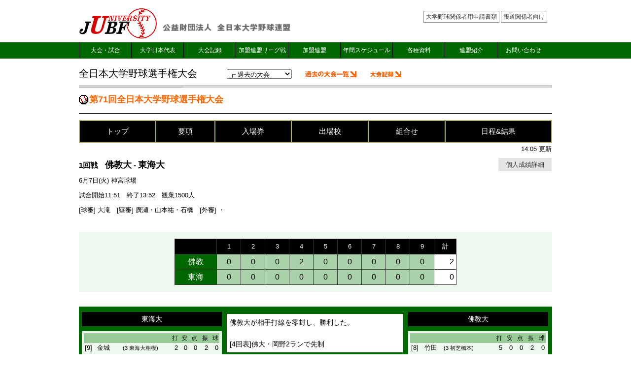

--- FILE ---
content_type: text/html; charset=UTF-8
request_url: https://www.jubf.net/system/prog/game.php?m=pc&e=alljapan&s=2022&gid=2&gd=2022-06-07&gnd=2&vs=ZO1
body_size: 50380
content:
<!DOCTYPE html>

<html lang="ja">

	<head>
		<meta charset="UTF-8">
		<meta name="viewport" content="width=device-width,initial-scale=1">
		<title>公益財団法人 全日本大学野球連盟</title>
		<link href="../../css/common.css" rel="stylesheet">
		<link href="../../css/style.css" rel="stylesheet">
		<script src="../../js/script.js"></script>

<!--ResponsiveMultiLevelMenu ここから-->
<link rel="stylesheet" type="text/css" href="../../js/ResponsiveMultiLevelMenu/css/default.css" />
<link rel="stylesheet" type="text/css" href="../../js/ResponsiveMultiLevelMenu/css/component.css" />
<script src="../../js/ResponsiveMultiLevelMenu/js/modernizr.custom.js"></script>
<script src="../../js/jquery/jquery.min.js"></script>
<script src="../../js/ResponsiveMultiLevelMenu/js/jquery.dlmenu.js"></script>

<script>
  $(function() {
      $( '#dl-menu' ).dlmenu();
  });
</script>
<!--ResponsiveMultiLevelMenu ここまで-->

	</head>

	<body>
	<!-- #BeginLibraryItem "/Library/header.lbi" -->
<header id="header_area">
	<div id="header">
		
		<div id="header_title">
			<div id="header_logo">
				<a href="../../index.html"><img src="../../images/jubf_logo.gif" border="0"></a>
			</div>
			<div id="header_name">
				<a href="../../index.html"><img src="../../images/header_02.gif" ></a>
			</div>
			<div style="clear: both"></div>
		</div>

		<div id="header_nav">

			<div id="header_nav_block_area">
			</div>

			<div id="header_nav_text_area">
				<a href="../../applicationform/index.html" style="padding:4px;color:#333;border:1px solid #888;">大学野球関係者用申請書類</a>
				<a href="../../formedia/index.html" style="padding:4px;color:#333;border:1px solid #888;">報道関係者向け</a>
			</div>

		</div>

		<div style="clear: both"></div>
		<div style="clear: both"></div>

	</div>
</div>
<!-- #EndLibraryItem --><!-- #BeginLibraryItem "/Library/menu.lbi" -->
<nav id="main_menu_area">
	<div id="main_menu">

		<div id="main_menu_pc">
			
			<ul id="dropmenu">
				<li><a href="../../alljapan/index.html">大会・試合</a>
					<ul>
						<li><a href="../../alljapan/index.html">全日本大学野球選手権大会</a></li>
						<li><a href="../../game/other">そのほかの大会・試合</a></li>
					</ul>
				</li> 
				<li><a href="../../nationalteam/index.html">大学日本代表</a>
					<ul>
						<li><a href="../../us/index.html">日米大学野球選手権大会</a></li>
						<li><a href="../../wubc/index.html">世界大学野球選手権大会</a></li>
						<li><a href="../../nationalteam/other_internationalgames.html">そのほかの国際試合</a></li>
						<li><a href="../../nationalteam/other_games.html">その他交流戦等</a></li>
						<!--<li><a href="../html/nationalteam/other_games.html">そのほかの代表戦</a></li>-->
					</ul>
				</li> 
				<li><a href="../../records/index.html">大会記録</a>
					<!--<ul>
						<li><a href="../html/http://www.japan-baseball.jp/"></a>全日本大学野球選手権大会</li>
						<li><a href="../html/http://www.japan-baseball.jp/"></a>日米大学野球選手権大会</li>
						<li><a href="../html/http://www.japan-baseball.jp/jp/team/topteam/">全日本アマチュア野球王座決定戦</a></li>
						<li><a href="../html/http://www.japan-baseball.jp/jp/team/topteam/">東日本大震災復興支援ベースボールマッチ</a></li>
					</ul>-->
				</li> 
				<li><a href="../../league/index.html">加盟連盟リーグ戦</a></li>
				<li><a href="../../list/index.html">加盟連盟</a></li>
				<li><a href="../../schedule/index.html">年間スケジュール</a></li>
				<li><a href="../../material/index.html">各種資料</a></li>
				<!--<li><a href="../html/applicationform/index.html">大学野球関係者向け</a></li>
				<li><a href="../html/formedia/index.html">報道関係者向け</a></li>-->
				<li><a href="../../profile/index.html">連盟紹介</a></li>
				<li><a href="../../contact/index.html">お問い合わせ</a></li>
			</ul>

		</div>

		<div id="main_menu_sp">
			
			<div id="dl-menu" class="dl-menuwrapper">
				<button class="dl-trigger">メニューを開く</button><span class="global_nav_add_text"></span>
				<ul class="dl-menu">
					<li><a href="../../alljapan/index.html">大会・試合</a>
						<ul class="dl-submenu">
							<li><a href="../../alljapan/index.html">全日本大学野球選手権大会</a></li>
							<li><a href="../../game/other">そのほかの大会・試合</a></li>
						</ul>
					</li> 
					<li><a href="../../nationalteam/index.html">大学日本代表</a>
						<ul class="dl-submenu">
							<li><a href="../../us/index.html">日米大学野球選手権大会</a></li>
							<li><a href="../../wubc/index.html">世界大学野球選手権大会</a></li>
							<li><a href="../../nationalteam/other_internationalgames.html">そのほかの国際試合</a></li>
							<li><a href="../../nationalteam/other_games.html">その他交流戦等</a></li>
							<!--<li><a href="../html/nationalteam/other_games.html">そのほかの代表戦</a></li>-->
						</ul>
					</li> 
					<li><a href="../../records/index.html">大会記録</a>
						<!--<ul class="dl-submenu">
							<li><a href="../html/http://www.japan-baseball.jp/"></a>全日本大学野球選手権大会</li>
							<li><a href="../html/http://www.japan-baseball.jp/"></a>日米大学野球選手権大会</li>
							<li><a href="../html/http://www.japan-baseball.jp/jp/team/topteam/">全日本アマチュア野球王座決定戦</a></li>
							<li><a href="../html/http://www.japan-baseball.jp/jp/team/topteam/">東日本大震災復興支援ベースボールマッチ</a></li>
						</ul>-->
					</li> 
					<li><a href="../../league/index.html">加盟連盟リーグ戦</a></li>
					<li><a href="../../list/index.html">加盟連盟</a></li>
					<li><a href="../../schedule/index.html">年間スケジュール</a></li>
					<li><a href="../../material/index.html">各種資料</a></li>
					<!--<li><a href="../html/applicationform/index.html">大学野球関係者向け</a></li>
					<li><a href="../html/formedia/index.html">報道関係者向け</a></li>-->
					<li><a href="../../profile/index.html">連盟紹介</a></li>
					<li><a href="../../contact/index.html">お問い合わせ</a></li>

				</ul>

			</div>
			
		</div>
	</div>
		
</nav>
<!-- #EndLibraryItem --><div id="main_area">

	<div id="main">

		<div id="main_center_pain"><!-- #BeginLibraryItem "/Library/alljapan_header.lbi" --><div id="category_header_area">
	<div id="category_header">
		<div id="category_title">全日本大学野球選手権大会</div>
		
		<div id="sub_menu_area">
			<select name="select" onChange="LinkSelect(this.form, this)">
				<option selected value="">┏ 過去の大会</option>
				<option value="index.html">┣ 最新大会</option>
				<option value="alljapan2019.html">┣ 第68回</option>
				<option value="alljapan2018.html">┣ 第67回</option>
				<option value="alljapan2017.html">┣ 第66回</option>
				<option value="alljapan2016.html">┣ 第65回</option>
				<option value="alljapan2015.html">┣ 第64回</option>
				<option value="alljapan2014.html">┣ 第63回</option>
				<option value="alljapan2013.html">┣ 第62回</option>
				<option value="alljapan2012.html">┣ 第61回</option>
				<option value="alljapan2011.html">┣ 第60回</option>
				<option value="alljapan2010.html">┣ 第59回</option>
				<option value="alljapan2009.html">┣ 第58回</option>
				<option value="alljapan2008.html">┣ 第57回</option>
				<option value="alljapan2007.html">┣ 第56回</option>
				<option value="alljapan2006.html">┣ 第55回</option>
				<option value="index23.html">┣ 第54回</option>
				<option value="index22.html">┣ 第53回</option>
				<option value="index21.html">┣ 第52回</option>
				<option value="index20.html">┣ 第51回</option>
				<option value="index19.html">┣ 第50回</option>
				<option value="index18.html">┣ 第49回</option>
				<option value="index17.html">┣ 第46回〜第48回</option>
				<option value="index16.html">┣ 第43回〜第45回</option>
				<option value="index15.html">┣ 第40回〜第42回</option>
				<option value="index14.html">┣ 第37回〜第39回</option>
				<option value="index13.html">┣ 第34回〜第36回</option>
				<option value="index12.html">┣ 第31回〜第33回</option>
				<option value="index11.html">┣ 第28回〜第30回</option>
				<option value="index10.html">┣ 第25回〜第27回</option>
				<option value="index09.html">┣ 第22回〜第24回</option>
				<option value="index08.html">┣ 第19回〜第21回</option>
				<option value="index07.html">┣ 第16回〜第18回</option>
				<option value="index06.html">┣ 第13回〜第15回</option>
				<option value="index05.html">┣ 第10回〜第12回</option>
				<option value="index04.html">┣ 第7回〜第9回</option>
				<option value="index03.html">┣ 第4回〜第6回</option>
				<option value="index02.html">┗ 第1回〜第3回</option>
			</select>

			　<a href="../../records/championship_champion.html"><img src="../../alljapan/images/ovewview.gif" alt="" width="105" border="0"></a>
			　<a href="../../records/index.html"><img src="../../alljapan/images/kiroku.gif" alt="" width="65" border="0"></a>

		</div>

	</div>
</div>
<!-- #EndLibraryItem --><img src="../../alljapan/images/line_01.gif" alt="" width="100%" height="6" vspace="1">
		
			<table border="0" cellspacing="0" cellpadding="0" style="float:left;">
				<tr valign="middle">
				  <td><img src="../../alljapan/images/alljapan_t_ball.gif" width="21"></td>
				  <td><font color="#ff6600"><span class="title">第71回全日本大学野球選手権大会</span></font></td>
				</tr>
			  </table>
			
			  <img src="../../alljapan/images/black.gif" height="1" width="100%" vspace="3">
			
			  <table width="100%" border="0" cellpadding="10" cellspacing="2" bgcolor="#b5af6c" class="text15px">
				<tr style="background:#000;color:#fff;text-align:center;">
					<td><a href="../../alljapan/alljapan2022.html" style="color:#fff;">トップ</a></td>
					<td><a href="../../alljapan/alljapan2022_outline.html" style="color:#fff;">要項</a></td>
					<td><a href="../../alljapan/alljapan2022_ticket.html" style="color:#fff;">入場券</a></td>
					<td><a href="../../system/prog/teams.php?m=pc&s=2022&k=all" style="color:#fff;">出場校</a></td>
					<td><a href="../../system/prog/bracket.php?m=pc&s=2022&k=all" style="color:#fff;"">組合せ</a></td>
					<td><a href="../../system/prog/schedule.php?m=pc&s=2022&k=all" style="color:#fff;">日程&amp;結果</a></td>
				</tr>
			  </table>

				<div style="clear:both;"></div>

			      <table border="0" cellpadding="1" cellspacing="0" width="200" align="right">
			        <tr>
			          <td align="right"><font size="2">14:05 更新</font></td>
		            </tr>
       		  </table>
					  <br clear="all">
					  
                  <b><font color="black">1回戦</font></b><font color="black">　</font><font size="4"><b>佛教大</b></font><b><font color="black"> - </font><font size="4">東海大
                  </font></b>
					  
					  
                  <table border="0" cellpadding="1" cellspacing="0" width="200" align="right">
                    <tr>
                      <td align="right"><font size="2"><table border="0" cellspacing="0" cellpadding="4" align="right" bgcolor="ffffff" class="text13px">
<tr bgcolor="e4e4e4" align="center" >
<td bgcolor="ffffff"></td>
<td width="100"><a href="javascript:void(window.open('../../../system/prog/game_kojin.php?m=m&ev=a&gid=2&mm=6&s=2022&d=20220607&vs=ZO1&dm=f', 'stats', 'width=680,height=640, resizable=yes,status=no,scrollbars=yes,menubar=no'));">個人成績詳細</a></td>
</tr>
</table>
</font></td>
                    </tr>
              </table>
					  <br clear="all">
                  <span class="text13px">6月7日(火) 神宮球場<br>試合開始11:51　終了13:52　観衆1500人<br>
[球審] 大滝　[塁審] 廣瀬・山本祐・石橋　[外審] ・<br>
                  </span>
                  <br>

<div id="game_scoreboard_pc">
					  
	<table width="100%" border="0" cellspacing="14" cellpadding="0" bgcolor="#eef8ee">
	  <tbody>
		<tr>
		  <td align="center" style="padding:0 180px;">
			<table width="100%" border="0" cellpadding="4" cellspacing="1" bgcolor="#333333" style="">
<tr bgcolor="#000000"align="center">
<td style="width:15%;"></td>
<td style="font-size:13px;line-height:100%;color:#fff;">1</td>
<td style="font-size:13px;line-height:100%;color:#fff;">2</td>
<td style="font-size:13px;line-height:100%;color:#fff;">3</td>
<td style="font-size:13px;line-height:100%;color:#fff;">4</td>
<td style="font-size:13px;line-height:100%;color:#fff;">5</td>
<td style="font-size:13px;line-height:100%;color:#fff;">6</td>
<td style="font-size:13px;line-height:100%;color:#fff;">7</td>
<td style="font-size:13px;line-height:100%;color:#fff;">8</td>
<td style="font-size:13px;line-height:100%;color:#fff;">9</td>
<td style="width:8%;font-size:13px;color:#fff;"><font color="#fff">計</font></td>
</tr>
<tr bgcolor="#000000"align="center">
<td style="width:15%;background:#006600;font-size:16px;color:#fff;font-weight:nornmal;">佛教</td>
<td style="background:#aad0aa;font-size:16px;color:#000;font-weight:nornmal;">0</td>
<td style="background:#aad0aa;font-size:16px;color:#000;font-weight:nornmal;">0</td>
<td style="background:#aad0aa;font-size:16px;color:#000;font-weight:nornmal;">0</td>
<td style="background:#aad0aa;font-size:16px;color:#000;font-weight:nornmal;">2</td>
<td style="background:#aad0aa;font-size:16px;color:#000;font-weight:nornmal;">0</td>
<td style="background:#aad0aa;font-size:16px;color:#000;font-weight:nornmal;">0</td>
<td style="background:#aad0aa;font-size:16px;color:#000;font-weight:nornmal;">0</td>
<td style="background:#aad0aa;font-size:16px;color:#000;font-weight:nornmal;">0</td>
<td style="background:#aad0aa;font-size:16px;color:#000;font-weight:nornmal;">0</td>
<td style="width:8%;background:#fff;font-size:16px;color:#000;font-weight:nornmal;" align="right">2</td>
</tr>
<tr bgcolor="#000000"align="center">
<td style="width:15%;background:#006600;font-size:16px;color:#fff;font-weight:nornmal;">東海</td>
<td style="background:#aad0aa;font-size:16px;color:#000;font-weight:nornmal;">0</td>
<td style="background:#aad0aa;font-size:16px;color:#000;font-weight:nornmal;">0</td>
<td style="background:#aad0aa;font-size:16px;color:#000;font-weight:nornmal;">0</td>
<td style="background:#aad0aa;font-size:16px;color:#000;font-weight:nornmal;">0</td>
<td style="background:#aad0aa;font-size:16px;color:#000;font-weight:nornmal;">0</td>
<td style="background:#aad0aa;font-size:16px;color:#000;font-weight:nornmal;">0</td>
<td style="background:#aad0aa;font-size:16px;color:#000;font-weight:nornmal;">0</td>
<td style="background:#aad0aa;font-size:16px;color:#000;font-weight:nornmal;">0</td>
<td style="background:#aad0aa;font-size:16px;color:#000;font-weight:nornmal;">0</td>
<td style="width:8%;background:#fff;font-size:16px;color:#000;font-weight:nornmal;" align="right">0</td>
</tr>
</table>

		</td>
		</tr>
	  </tbody>
	</table>

	<br>
													  
	<table border="0" cellpadding="2" cellspacing="0"  width="100%" style="background-color:#006600">
	  <!--<table border="0" cellpadding="4" cellspacing="0"  width="100%" style="background-color:rgba(0,0,0,0.7);">-->
	  <!--<table border="0" cellpadding="4" cellspacing="0"  width="100%">-->
	  <tr>
		<td colspan="7" height="7"></td>
	  </tr>
	  <tr align="center">
		<td rowspan="5" width="2"></td>
		<td width="280" bgcolor="#000000" style="font-size:14px;color:#fff;">東海大</td>
		<td width="2" rowspan="5"></td>
		<td rowspan="5"><table border="0" cellpadding="0" cellspacing="0" width="100%">
		  <!--<tr>
			<td><table width="100%" border="0" cellpadding="4" cellspacing="1" bgcolor="#333333" style="">
<tr bgcolor="#000000"align="center">
<td style="width:15%;"></td>
<td style="font-size:13px;line-height:100%;color:#fff;">1</td>
<td style="font-size:13px;line-height:100%;color:#fff;">2</td>
<td style="font-size:13px;line-height:100%;color:#fff;">3</td>
<td style="font-size:13px;line-height:100%;color:#fff;">4</td>
<td style="font-size:13px;line-height:100%;color:#fff;">5</td>
<td style="font-size:13px;line-height:100%;color:#fff;">6</td>
<td style="font-size:13px;line-height:100%;color:#fff;">7</td>
<td style="font-size:13px;line-height:100%;color:#fff;">8</td>
<td style="font-size:13px;line-height:100%;color:#fff;">9</td>
<td style="width:8%;font-size:13px;color:#fff;"><font color="#fff">計</font></td>
</tr>
<tr bgcolor="#000000"align="center">
<td style="width:15%;background:#006600;font-size:16px;color:#fff;font-weight:nornmal;">佛教</td>
<td style="background:#aad0aa;font-size:16px;color:#000;font-weight:nornmal;">0</td>
<td style="background:#aad0aa;font-size:16px;color:#000;font-weight:nornmal;">0</td>
<td style="background:#aad0aa;font-size:16px;color:#000;font-weight:nornmal;">0</td>
<td style="background:#aad0aa;font-size:16px;color:#000;font-weight:nornmal;">2</td>
<td style="background:#aad0aa;font-size:16px;color:#000;font-weight:nornmal;">0</td>
<td style="background:#aad0aa;font-size:16px;color:#000;font-weight:nornmal;">0</td>
<td style="background:#aad0aa;font-size:16px;color:#000;font-weight:nornmal;">0</td>
<td style="background:#aad0aa;font-size:16px;color:#000;font-weight:nornmal;">0</td>
<td style="background:#aad0aa;font-size:16px;color:#000;font-weight:nornmal;">0</td>
<td style="width:8%;background:#fff;font-size:16px;color:#000;font-weight:nornmal;" align="right">2</td>
</tr>
<tr bgcolor="#000000"align="center">
<td style="width:15%;background:#006600;font-size:16px;color:#fff;font-weight:nornmal;">東海</td>
<td style="background:#aad0aa;font-size:16px;color:#000;font-weight:nornmal;">0</td>
<td style="background:#aad0aa;font-size:16px;color:#000;font-weight:nornmal;">0</td>
<td style="background:#aad0aa;font-size:16px;color:#000;font-weight:nornmal;">0</td>
<td style="background:#aad0aa;font-size:16px;color:#000;font-weight:nornmal;">0</td>
<td style="background:#aad0aa;font-size:16px;color:#000;font-weight:nornmal;">0</td>
<td style="background:#aad0aa;font-size:16px;color:#000;font-weight:nornmal;">0</td>
<td style="background:#aad0aa;font-size:16px;color:#000;font-weight:nornmal;">0</td>
<td style="background:#aad0aa;font-size:16px;color:#000;font-weight:nornmal;">0</td>
<td style="background:#aad0aa;font-size:16px;color:#000;font-weight:nornmal;">0</td>
<td style="width:8%;background:#fff;font-size:16px;color:#000;font-weight:nornmal;" align="right">0</td>
</tr>
</table>
</td>
		  </tr>
		  <tr>
			<td></td>
		  </tr>-->
		  <tr>
			<td><table border="0" cellpadding="6" cellspacing="2" width="100%" bgcolor="#006600">
			  <tr bgcolor="#ffffff">
				<td><!--COMMENTSTART-->
				  <font color="#000000" style="font-size:14px;line-height:160%;">佛教大が相手打線を零封し、勝利した。<br><br>[4回表]佛大・岡野2ランで先制</font>
				  <!--COMMENTEND-->　</td>
			  </tr>
			</table></td>
		  </tr>
		  <tr height="6">
			<td height="6"></td>
		  </tr>
		  <tr>
			<td><table border="0" cellpadding="4" cellspacing="2" width="100%" style="font-size:13px;">
			  <tr align="center" bgcolor="#006600" style="font-size:14px;color:#fff;">
				<td width="43%" bgcolor="#000000">東海大</td>
				<td bgcolor="#000000"></td>
				<td width="43%" bgcolor="#000000">佛教大</td>
			  </tr>
			  <tr valign="top" bgcolor="#ffffff">
				<td width="43%">●岩本、諸隈、和久井</td>
				<td align="center" bgcolor="#aad0aa" style="font-size:12px;">投　手</td>
				<td width="43%">○山本、木村</td>
			  </tr>
			  <tr valign="top" bgcolor="#ffffff">
				<td width="43%">白川、柳</td>
				<td align="center" bgcolor="#aad0aa" style="font-size:12px;">捕　手</td>
				<td width="43%">井上</td>
			  </tr>
			  <tr valign="top" bgcolor="#ffffff">
				<td width="43%"></td>
				<td align="center" bgcolor="#aad0aa" style="font-size:12px;">本塁打</td>
				<td width="43%">岡野1号2ラン(4回)</td>
			  </tr>
			  <tr valign="top" bgcolor="#ffffff">
				<td width="43%"></td>
				<td align="center" bgcolor="#aad0aa" style="font-size:12px;">三塁打</td>
				<td width="43%"></td>
			  </tr>
			  <tr valign="top" bgcolor="#ffffff">
				<td width="43%"></td>
				<td align="center" bgcolor="#aad0aa" style="font-size:12px;">二塁打</td>
				<td width="43%">七條、木原</td>
			  </tr>
			  <tr valign="top" bgcolor="#ffffff">
				<td width="43%"></td>
				<td align="center" bgcolor="#aad0aa" style="font-size:12px;">犠　打</td>
				<td width="43%">七條、岡野</td>
			  </tr>
			  <tr valign="top" bgcolor="#ffffff">
				<td width="43%" bgcolor="#ffffff"></td>
				<td align="center" bgcolor="#aad0aa" style="font-size:12px;">併　殺</td>
				<td width="43%" bgcolor="#ffffff"></td>
			  </tr>
			  <tr valign="top" bgcolor="#ffffff">
				<td width="43%">2</td>
				<td align="center" bgcolor="#aad0aa" style="font-size:12px;">残　塁</td>
				<td width="43%">10</td>
			  </tr>
			  <tr valign="top" bgcolor="#ffffff">
				<td width="43%"></td>
				<td align="center" bgcolor="#aad0aa" style="font-size:12px;">盗　塁</td>
				<td width="43%">大星、井上</td>
			  </tr>
			  <tr valign="top" bgcolor="#ffffff">
				<td width="43%"></td>
				<td align="center" bgcolor="#aad0aa" style="font-size:12px;">失　策</td>
				<td width="43%"></td>
			  </tr>
			  <tr valign="top" bgcolor="#ffffff">
				<td width="43%"></td>
				<td align="center" bgcolor="#aad0aa" style="font-size:12px;">暴　投</td>
				<td width="43%"></td>
			  </tr>
			  <tr valign="top" bgcolor="#ffffff">
				<td width="43%"></td>
				<td align="center" bgcolor="#aad0aa" style="font-size:12px;">捕　逸</td>
				<td width="43%"></td>
			  </tr>
			  <tr valign="top" bgcolor="#ffffff">
				<td width="43%"></td>
				<td align="center" bgcolor="#aad0aa" style="font-size:12px;">ボーク</td>
				<td width="43%"></td>
			  </tr>
			</table></td>
		  </tr>
		</table></td>
		<td width="2" rowspan="5"></td>
		<td width="280" bgcolor="#000000" style="font-size:14px;color:#fff;">佛教大</td>
		<td rowspan="5" width="2">&nbsp;</td>
	  </tr>
	  <tr height="6">
		<td width="280" height="6"></td>
		<td width="280" height="6"></td>
	  </tr>
	  <tr valign="top">
		<td bgcolor="#eef8ee" width="280"> <table width="98.5%" border="0" cellpadding="2" cellspacing="0" style="margin:2px;font-size:13px;color:#000;line-height:125%;">
<tr style="background-color:#99cc99;font-size:12px;color:#000;" align="right">
<td></td>
<td></td>
<td></td>
<td>打</td>
<td>安</td>
<td>点</td>
<td>振</td>
<td>球</td>
</tr>
<tr  align="right">
<td align="left" style="color:#000;">[9]</td>
<td align="left">金城</td>
<td align="left" style="font-size:11px;">(3 東海大相模)</td>
<td>2</td>
<td>0</td>
<td>0</td>
<td>2</td>
<td>0</td>
<tr  align="right">
<td align="left" style="color:#000;">H9</td>
<td align="left">森下</td>
<td align="left" style="font-size:11px;">(2 東海大菅生)</td>
<td>2</td>
<td>0</td>
<td>0</td>
<td>1</td>
<td>0</td>
<tr  align="right">
<td align="left" style="color:#000;">[4]</td>
<td align="left">樫見</td>
<td align="left" style="font-size:11px;">(4 金沢)</td>
<td>4</td>
<td>0</td>
<td>0</td>
<td>1</td>
<td>0</td>
<tr  align="right">
<td align="left" style="color:#000;">[6]</td>
<td align="left">小松</td>
<td align="left" style="font-size:11px;">(4 東海大相模)</td>
<td>3</td>
<td>1</td>
<td>0</td>
<td>0</td>
<td>0</td>
<tr  align="right">
<td align="left" style="color:#000;">[5]</td>
<td align="left">吉田</td>
<td align="left" style="font-size:11px;">(4 東海大相模)</td>
<td>2</td>
<td>0</td>
<td>0</td>
<td>0</td>
<td>1</td>
<tr  align="right">
<td align="left" style="color:#000;">[8]</td>
<td align="left">東海林</td>
<td align="left" style="font-size:11px;">(3 星稜)</td>
<td>3</td>
<td>0</td>
<td>0</td>
<td>1</td>
<td>0</td>
<tr  align="right">
<td align="left" style="color:#000;">[7]</td>
<td align="left">鵜沼</td>
<td align="left" style="font-size:11px;">(2 東海大相模)</td>
<td>3</td>
<td>0</td>
<td>0</td>
<td>0</td>
<td>0</td>
<tr  align="right">
<td align="left" style="color:#000;">[D]</td>
<td align="left">矢野</td>
<td align="left" style="font-size:11px;">(4 浦和学院)</td>
<td>3</td>
<td>0</td>
<td>0</td>
<td>2</td>
<td>0</td>
<tr  align="right">
<td align="left" style="color:#000;">[3]</td>
<td align="left">石川</td>
<td align="left" style="font-size:11px;">(3 東海大仰星)</td>
<td>2</td>
<td>0</td>
<td>0</td>
<td>0</td>
<td>0</td>
<tr  align="right">
<td align="left" style="color:#000;">H3</td>
<td align="left">福留</td>
<td align="left" style="font-size:11px;">(2 東海大高輪)</td>
<td>1</td>
<td>0</td>
<td>0</td>
<td>1</td>
<td>0</td>
<tr  align="right">
<td align="left" style="color:#000;">[2]</td>
<td align="left">白川</td>
<td align="left" style="font-size:11px;">(3 東海大札幌)</td>
<td>1</td>
<td>0</td>
<td>0</td>
<td>1</td>
<td>0</td>
<tr  align="right">
<td align="left" style="color:#000;">H2</td>
<td align="left">柳</td>
<td align="left" style="font-size:11px;">(1 八王子学園)</td>
<td>2</td>
<td>0</td>
<td>0</td>
<td>1</td>
<td>0</td>
<tr bgcolor="#cceecc" align="right">
<td align="left" style="color:#000;"></td>
<td align="left">計</td>
<td></td>
<td>28</td>
<td>1</td>
<td>0</td>
<td>10</td>
<td>1</td>
</table>
 </td>
		<td bgcolor="#eef8ee" width="280"> <table width="98.5%" border="0" cellpadding="2" cellspacing="0" style="margin:2px;font-size:13px;color:#000;line-height:125%;">
<tr style="background-color:#99cc99;font-size:12px;color:#000;" align="right">
<td></td>
<td></td>
<td></td>
<td>打</td>
<td>安</td>
<td>点</td>
<td>振</td>
<td>球</td>
</tr>
<tr  align="right">
<td align="left" style="color:#000;">[8]</td>
<td align="left">竹田</td>
<td align="left" style="font-size:11px;">(3 初芝橋本)</td>
<td>5</td>
<td>0</td>
<td>0</td>
<td>2</td>
<td>0</td>
<tr  align="right">
<td align="left" style="color:#000;">[4]</td>
<td align="left">田中</td>
<td align="left" style="font-size:11px;">(4 天理)</td>
<td>5</td>
<td>1</td>
<td>0</td>
<td>0</td>
<td>0</td>
<tr  align="right">
<td align="left" style="color:#000;">[5]</td>
<td align="left">七條</td>
<td align="left" style="font-size:11px;">(2 文徳)</td>
<td>4</td>
<td>2</td>
<td>0</td>
<td>0</td>
<td>0</td>
<tr  align="right">
<td align="left" style="color:#000;">[D]</td>
<td align="left">岡野</td>
<td align="left" style="font-size:11px;">(2 神戸国際大)</td>
<td>3</td>
<td>1</td>
<td>2</td>
<td>0</td>
<td>0</td>
<tr  align="right">
<td align="left" style="color:#000;">[3]</td>
<td align="left">沢嵜</td>
<td align="left" style="font-size:11px;">(3 坂井)</td>
<td>4</td>
<td>0</td>
<td>0</td>
<td>0</td>
<td>0</td>
<tr  align="right">
<td align="left" style="color:#000;">[9]</td>
<td align="left">大星</td>
<td align="left" style="font-size:11px;">(4 智辯和歌山)</td>
<td>0</td>
<td>0</td>
<td>0</td>
<td>0</td>
<td>4</td>
<tr  align="right">
<td align="left" style="color:#000;">[7]</td>
<td align="left">木原</td>
<td align="left" style="font-size:11px;">(2 大垣日大)</td>
<td>3</td>
<td>2</td>
<td>0</td>
<td>0</td>
<td>1</td>
<tr  align="right">
<td align="left" style="color:#000;">[6]</td>
<td align="left">山守</td>
<td align="left" style="font-size:11px;">(4 東邦)</td>
<td>4</td>
<td>0</td>
<td>0</td>
<td>2</td>
<td>0</td>
<tr  align="right">
<td align="left" style="color:#000;">[2]</td>
<td align="left">井上</td>
<td align="left" style="font-size:11px;">(4 橿原学院)</td>
<td>3</td>
<td>1</td>
<td>0</td>
<td>0</td>
<td>1</td>
<tr bgcolor="#cceecc" align="right">
<td align="left" style="color:#000;"></td>
<td align="left">計</td>
<td></td>
<td>31</td>
<td>7</td>
<td>2</td>
<td>4</td>
<td>6</td>
</table>
 </td>
	  </tr>
	  <tr height="6">
		<td width="280" height="6"></td>
		<td width="280" height="6"></td>
	  </tr>
	  <tr valign="top">
		<td bgcolor="#eef8ee" width="280"><table width="98.5%" border="0" cellpadding="2" cellspacing="0" style="margin:2px;font-size:13px;color:#000;line-height:125%;">
<tr style="background-color:#99cc99;font-size:12px;color:#000;" align="right">
<td></td>
<td></td>
<td>回</td>
<td>球<br>数</td>
<td>打<br>者</td>
<td>安</td>
<td>振</td>
<td>球</td>
<td>責</td>
</tr>
<tr  align="right">
<td align="left">岩本</td>
<td align="left" style="font-size:11px;">(2 市立和歌山)</td>
<td>7</td>
<td>106</td>
<td>29</td>
<td>5</td>
<td>4</td>
<td>4</td>
<td>2</td>
</tr>
<tr  align="right">
<td align="left">諸隈</td>
<td align="left" style="font-size:11px;">(2 東海大相模)</td>
<td>1</td>
<td>23</td>
<td>6</td>
<td>1</td>
<td>0</td>
<td>2</td>
<td>0</td>
</tr>
<tr  align="right">
<td align="left">和久井</td>
<td align="left" style="font-size:11px;">(3 桜美林)</td>
<td>1</td>
<td>10</td>
<td>4</td>
<td>1</td>
<td>0</td>
<td>0</td>
<td>0</td>
</tr>
<tr bgcolor="#cceecc" align="right">
<td align="left">計</td>
<td></td>
<td>9</td>
<td>139</td>
<td>39</td>
<td>7</td>
<td>4</td>
<td>6</td>
<td>2</td>
</tr>
</table>
 </td>
		<td bgcolor="#eef8ee" width="280"><table width="98.5%" border="0" cellpadding="2" cellspacing="0" style="margin:2px;font-size:13px;color:#000;line-height:125%;">
<tr style="background-color:#99cc99;font-size:12px;color:#000;" align="right">
<td></td>
<td></td>
<td>回</td>
<td>球<br>数</td>
<td>打<br>者</td>
<td>安</td>
<td>振</td>
<td>球</td>
<td>責</td>
</tr>
<tr  align="right">
<td align="left">山本</td>
<td align="left" style="font-size:11px;">(3 智辯)</td>
<td>6 2/3</td>
<td>85</td>
<td>22</td>
<td>1</td>
<td>6</td>
<td>1</td>
<td>0</td>
</tr>
<tr  align="right">
<td align="left">木村</td>
<td align="left" style="font-size:11px;">(4 奈良大附)</td>
<td>2 1/3</td>
<td>24</td>
<td>7</td>
<td>0</td>
<td>4</td>
<td>0</td>
<td>0</td>
</tr>
<tr bgcolor="#cceecc" align="right">
<td align="left">計</td>
<td></td>
<td>9</td>
<td>109</td>
<td>29</td>
<td>1</td>
<td>10</td>
<td>1</td>
<td>0</td>
</tr>
</table>
 </td>
	  </tr>
	  <tr>
		<td colspan="5"></td>
	  </tr>
	</table>
</div>				

<div id="game_scoreboard_sp">
 
	<table width="100%" border="0" cellpadding="4" cellspacing="1" bgcolor="#333333" style="">
<tr bgcolor="#000000"align="center">
<td style="width:15%;"></td>
<td style="font-size:13px;line-height:100%;color:#fff;">1</td>
<td style="font-size:13px;line-height:100%;color:#fff;">2</td>
<td style="font-size:13px;line-height:100%;color:#fff;">3</td>
<td style="font-size:13px;line-height:100%;color:#fff;">4</td>
<td style="font-size:13px;line-height:100%;color:#fff;">5</td>
<td style="font-size:13px;line-height:100%;color:#fff;">6</td>
<td style="font-size:13px;line-height:100%;color:#fff;">7</td>
<td style="font-size:13px;line-height:100%;color:#fff;">8</td>
<td style="font-size:13px;line-height:100%;color:#fff;">9</td>
<td style="width:8%;font-size:13px;color:#fff;"><font color="#fff">計</font></td>
</tr>
<tr bgcolor="#000000"align="center">
<td style="width:15%;background:#006600;font-size:16px;color:#fff;font-weight:nornmal;">佛教</td>
<td style="background:#aad0aa;font-size:16px;color:#000;font-weight:nornmal;">0</td>
<td style="background:#aad0aa;font-size:16px;color:#000;font-weight:nornmal;">0</td>
<td style="background:#aad0aa;font-size:16px;color:#000;font-weight:nornmal;">0</td>
<td style="background:#aad0aa;font-size:16px;color:#000;font-weight:nornmal;">2</td>
<td style="background:#aad0aa;font-size:16px;color:#000;font-weight:nornmal;">0</td>
<td style="background:#aad0aa;font-size:16px;color:#000;font-weight:nornmal;">0</td>
<td style="background:#aad0aa;font-size:16px;color:#000;font-weight:nornmal;">0</td>
<td style="background:#aad0aa;font-size:16px;color:#000;font-weight:nornmal;">0</td>
<td style="background:#aad0aa;font-size:16px;color:#000;font-weight:nornmal;">0</td>
<td style="width:8%;background:#fff;font-size:16px;color:#000;font-weight:nornmal;" align="right">2</td>
</tr>
<tr bgcolor="#000000"align="center">
<td style="width:15%;background:#006600;font-size:16px;color:#fff;font-weight:nornmal;">東海</td>
<td style="background:#aad0aa;font-size:16px;color:#000;font-weight:nornmal;">0</td>
<td style="background:#aad0aa;font-size:16px;color:#000;font-weight:nornmal;">0</td>
<td style="background:#aad0aa;font-size:16px;color:#000;font-weight:nornmal;">0</td>
<td style="background:#aad0aa;font-size:16px;color:#000;font-weight:nornmal;">0</td>
<td style="background:#aad0aa;font-size:16px;color:#000;font-weight:nornmal;">0</td>
<td style="background:#aad0aa;font-size:16px;color:#000;font-weight:nornmal;">0</td>
<td style="background:#aad0aa;font-size:16px;color:#000;font-weight:nornmal;">0</td>
<td style="background:#aad0aa;font-size:16px;color:#000;font-weight:nornmal;">0</td>
<td style="background:#aad0aa;font-size:16px;color:#000;font-weight:nornmal;">0</td>
<td style="width:8%;background:#fff;font-size:16px;color:#000;font-weight:nornmal;" align="right">0</td>
</tr>
</table>


	<br>
	<table border="0" cellpadding="2" cellspacing="0"  width="100%" style="background-color:#006600">
        <!--<table border="0" cellpadding="4" cellspacing="0"  width="100%" style="background-color:rgba(0,0,0,0.7);">-->
        <!--<table border="0" cellpadding="4" cellspacing="0"  width="100%">-->
        <tr>
          <td colspan="6" height="7"><table border="0" cellpadding="0" cellspacing="0" width="100%">
            <!--<tr>
			<td><table width="100%" border="0" cellpadding="4" cellspacing="1" bgcolor="#333333" style="">
<tr bgcolor="#000000"align="center">
<td style="width:15%;"></td>
<td style="font-size:13px;line-height:100%;color:#fff;">1</td>
<td style="font-size:13px;line-height:100%;color:#fff;">2</td>
<td style="font-size:13px;line-height:100%;color:#fff;">3</td>
<td style="font-size:13px;line-height:100%;color:#fff;">4</td>
<td style="font-size:13px;line-height:100%;color:#fff;">5</td>
<td style="font-size:13px;line-height:100%;color:#fff;">6</td>
<td style="font-size:13px;line-height:100%;color:#fff;">7</td>
<td style="font-size:13px;line-height:100%;color:#fff;">8</td>
<td style="font-size:13px;line-height:100%;color:#fff;">9</td>
<td style="width:8%;font-size:13px;color:#fff;"><font color="#fff">計</font></td>
</tr>
<tr bgcolor="#000000"align="center">
<td style="width:15%;background:#006600;font-size:16px;color:#fff;font-weight:nornmal;">佛教</td>
<td style="background:#aad0aa;font-size:16px;color:#000;font-weight:nornmal;">0</td>
<td style="background:#aad0aa;font-size:16px;color:#000;font-weight:nornmal;">0</td>
<td style="background:#aad0aa;font-size:16px;color:#000;font-weight:nornmal;">0</td>
<td style="background:#aad0aa;font-size:16px;color:#000;font-weight:nornmal;">2</td>
<td style="background:#aad0aa;font-size:16px;color:#000;font-weight:nornmal;">0</td>
<td style="background:#aad0aa;font-size:16px;color:#000;font-weight:nornmal;">0</td>
<td style="background:#aad0aa;font-size:16px;color:#000;font-weight:nornmal;">0</td>
<td style="background:#aad0aa;font-size:16px;color:#000;font-weight:nornmal;">0</td>
<td style="background:#aad0aa;font-size:16px;color:#000;font-weight:nornmal;">0</td>
<td style="width:8%;background:#fff;font-size:16px;color:#000;font-weight:nornmal;" align="right">2</td>
</tr>
<tr bgcolor="#000000"align="center">
<td style="width:15%;background:#006600;font-size:16px;color:#fff;font-weight:nornmal;">東海</td>
<td style="background:#aad0aa;font-size:16px;color:#000;font-weight:nornmal;">0</td>
<td style="background:#aad0aa;font-size:16px;color:#000;font-weight:nornmal;">0</td>
<td style="background:#aad0aa;font-size:16px;color:#000;font-weight:nornmal;">0</td>
<td style="background:#aad0aa;font-size:16px;color:#000;font-weight:nornmal;">0</td>
<td style="background:#aad0aa;font-size:16px;color:#000;font-weight:nornmal;">0</td>
<td style="background:#aad0aa;font-size:16px;color:#000;font-weight:nornmal;">0</td>
<td style="background:#aad0aa;font-size:16px;color:#000;font-weight:nornmal;">0</td>
<td style="background:#aad0aa;font-size:16px;color:#000;font-weight:nornmal;">0</td>
<td style="background:#aad0aa;font-size:16px;color:#000;font-weight:nornmal;">0</td>
<td style="width:8%;background:#fff;font-size:16px;color:#000;font-weight:nornmal;" align="right">0</td>
</tr>
</table>
</td>
		  </tr>
		  <tr>
			<td></td>
		  </tr>-->
            <tr>
              <td><table border="0" cellpadding="6" cellspacing="2" width="100%" bgcolor="#006600">
                <tr bgcolor="#ffffff">
                  <td><!--COMMENTSTART-->
                    <font color="#000000" style="font-size:14px;line-height:160%;">佛教大が相手打線を零封し、勝利した。<br><br>[4回表]佛大・岡野2ランで先制</font>
                    <!--COMMENTEND-->
                    　</td>
                </tr>
              </table></td>
            </tr>
            <tr height="6">
              <td height="6"></td>
            </tr>
            <tr>
              <td><table border="0" cellpadding="4" cellspacing="2" width="100%" style="font-size:13px;">
                <tr align="center" bgcolor="#006600" style="font-size:14px;color:#fff;">
                  <td width="43%" bgcolor="#000000">東海大</td>
                  <td bgcolor="#000000"></td>
                  <td width="43%" bgcolor="#000000">佛教大</td>
                </tr>
                <tr valign="top" bgcolor="#ffffff">
                  <td width="43%">●岩本、諸隈、和久井</td>
                  <td align="center" bgcolor="#aad0aa" style="font-size:12px;">投　手</td>
                  <td width="43%">○山本、木村</td>
                </tr>
                <tr valign="top" bgcolor="#ffffff">
                  <td width="43%">白川、柳</td>
                  <td align="center" bgcolor="#aad0aa" style="font-size:12px;">捕　手</td>
                  <td width="43%">井上</td>
                </tr>
                <tr valign="top" bgcolor="#ffffff">
                  <td width="43%"></td>
                  <td align="center" bgcolor="#aad0aa" style="font-size:12px;">本塁打</td>
                  <td width="43%">岡野1号2ラン(4回)</td>
                </tr>
                <tr valign="top" bgcolor="#ffffff">
                  <td width="43%"></td>
                  <td align="center" bgcolor="#aad0aa" style="font-size:12px;">三塁打</td>
                  <td width="43%"></td>
                </tr>
                <tr valign="top" bgcolor="#ffffff">
                  <td width="43%"></td>
                  <td align="center" bgcolor="#aad0aa" style="font-size:12px;">二塁打</td>
                  <td width="43%">七條、木原</td>
                </tr>
                <tr valign="top" bgcolor="#ffffff">
                  <td width="43%"></td>
                  <td align="center" bgcolor="#aad0aa" style="font-size:12px;">犠　打</td>
                  <td width="43%">七條、岡野</td>
                </tr>
                <tr valign="top" bgcolor="#ffffff">
                  <td width="43%" bgcolor="#ffffff"></td>
                  <td align="center" bgcolor="#aad0aa" style="font-size:12px;">併　殺</td>
                  <td width="43%" bgcolor="#ffffff"></td>
                </tr>
                <tr valign="top" bgcolor="#ffffff">
                  <td width="43%">2</td>
                  <td align="center" bgcolor="#aad0aa" style="font-size:12px;">残　塁</td>
                  <td width="43%">10</td>
                </tr>
                <tr valign="top" bgcolor="#ffffff">
                  <td width="43%"></td>
                  <td align="center" bgcolor="#aad0aa" style="font-size:12px;">盗　塁</td>
                  <td width="43%">大星、井上</td>
                </tr>
                <tr valign="top" bgcolor="#ffffff">
                  <td width="43%"></td>
                  <td align="center" bgcolor="#aad0aa" style="font-size:12px;">失　策</td>
                  <td width="43%"></td>
                </tr>
                <tr valign="top" bgcolor="#ffffff">
                  <td width="43%"></td>
                  <td align="center" bgcolor="#aad0aa" style="font-size:12px;">暴　投</td>
                  <td width="43%"></td>
                </tr>
                <tr valign="top" bgcolor="#ffffff">
                  <td width="43%"></td>
                  <td align="center" bgcolor="#aad0aa" style="font-size:12px;">捕　逸</td>
                  <td width="43%"></td>
                </tr>
                <tr valign="top" bgcolor="#ffffff">
                  <td width="43%"></td>
                  <td align="center" bgcolor="#aad0aa" style="font-size:12px;">ボーク</td>
                  <td width="43%"></td>
                </tr>
              </table></td>
            </tr>
          </table></td>
        </tr>
					  </table>
					  <br>
					  	<table border="0" cellpadding="2" cellspacing="5"  width="100%" style="background-color:#006600">
          <!--<tr>
          <td style="font-size:14px;color:#fff;">打撃成績</td>
        </tr>-->
        <tr align="center">
          <td bgcolor="#000000" style="font-size:14px;color:#fff;">東海大</td>
        </tr>
        <tr align="center">
          <td bgcolor="#eef8ee" width="280"> <table width="98.5%" border="0" cellpadding="2" cellspacing="0" style="margin:2px;font-size:13px;color:#000;line-height:125%;">
<tr style="background-color:#99cc99;font-size:12px;color:#000;" align="right">
<td></td>
<td></td>
<td></td>
<td>打</td>
<td>安</td>
<td>点</td>
<td>振</td>
<td>球</td>
</tr>
<tr  align="right">
<td align="left" style="color:#000;">[9]</td>
<td align="left">金城</td>
<td align="left" style="font-size:11px;">(3 東海大相模)</td>
<td>2</td>
<td>0</td>
<td>0</td>
<td>2</td>
<td>0</td>
<tr  align="right">
<td align="left" style="color:#000;">H9</td>
<td align="left">森下</td>
<td align="left" style="font-size:11px;">(2 東海大菅生)</td>
<td>2</td>
<td>0</td>
<td>0</td>
<td>1</td>
<td>0</td>
<tr  align="right">
<td align="left" style="color:#000;">[4]</td>
<td align="left">樫見</td>
<td align="left" style="font-size:11px;">(4 金沢)</td>
<td>4</td>
<td>0</td>
<td>0</td>
<td>1</td>
<td>0</td>
<tr  align="right">
<td align="left" style="color:#000;">[6]</td>
<td align="left">小松</td>
<td align="left" style="font-size:11px;">(4 東海大相模)</td>
<td>3</td>
<td>1</td>
<td>0</td>
<td>0</td>
<td>0</td>
<tr  align="right">
<td align="left" style="color:#000;">[5]</td>
<td align="left">吉田</td>
<td align="left" style="font-size:11px;">(4 東海大相模)</td>
<td>2</td>
<td>0</td>
<td>0</td>
<td>0</td>
<td>1</td>
<tr  align="right">
<td align="left" style="color:#000;">[8]</td>
<td align="left">東海林</td>
<td align="left" style="font-size:11px;">(3 星稜)</td>
<td>3</td>
<td>0</td>
<td>0</td>
<td>1</td>
<td>0</td>
<tr  align="right">
<td align="left" style="color:#000;">[7]</td>
<td align="left">鵜沼</td>
<td align="left" style="font-size:11px;">(2 東海大相模)</td>
<td>3</td>
<td>0</td>
<td>0</td>
<td>0</td>
<td>0</td>
<tr  align="right">
<td align="left" style="color:#000;">[D]</td>
<td align="left">矢野</td>
<td align="left" style="font-size:11px;">(4 浦和学院)</td>
<td>3</td>
<td>0</td>
<td>0</td>
<td>2</td>
<td>0</td>
<tr  align="right">
<td align="left" style="color:#000;">[3]</td>
<td align="left">石川</td>
<td align="left" style="font-size:11px;">(3 東海大仰星)</td>
<td>2</td>
<td>0</td>
<td>0</td>
<td>0</td>
<td>0</td>
<tr  align="right">
<td align="left" style="color:#000;">H3</td>
<td align="left">福留</td>
<td align="left" style="font-size:11px;">(2 東海大高輪)</td>
<td>1</td>
<td>0</td>
<td>0</td>
<td>1</td>
<td>0</td>
<tr  align="right">
<td align="left" style="color:#000;">[2]</td>
<td align="left">白川</td>
<td align="left" style="font-size:11px;">(3 東海大札幌)</td>
<td>1</td>
<td>0</td>
<td>0</td>
<td>1</td>
<td>0</td>
<tr  align="right">
<td align="left" style="color:#000;">H2</td>
<td align="left">柳</td>
<td align="left" style="font-size:11px;">(1 八王子学園)</td>
<td>2</td>
<td>0</td>
<td>0</td>
<td>1</td>
<td>0</td>
<tr bgcolor="#cceecc" align="right">
<td align="left" style="color:#000;"></td>
<td align="left">計</td>
<td></td>
<td>28</td>
<td>1</td>
<td>0</td>
<td>10</td>
<td>1</td>
</table>
 </td>
        </tr>
        <tr valign="top">
          <td bgcolor="#eef8ee" width="280"><table width="98.5%" border="0" cellpadding="2" cellspacing="0" style="margin:2px;font-size:13px;color:#000;line-height:125%;">
<tr style="background-color:#99cc99;font-size:12px;color:#000;" align="right">
<td></td>
<td></td>
<td>回</td>
<td>球<br>数</td>
<td>打<br>者</td>
<td>安</td>
<td>振</td>
<td>球</td>
<td>責</td>
</tr>
<tr  align="right">
<td align="left">岩本</td>
<td align="left" style="font-size:11px;">(2 市立和歌山)</td>
<td>7</td>
<td>106</td>
<td>29</td>
<td>5</td>
<td>4</td>
<td>4</td>
<td>2</td>
</tr>
<tr  align="right">
<td align="left">諸隈</td>
<td align="left" style="font-size:11px;">(2 東海大相模)</td>
<td>1</td>
<td>23</td>
<td>6</td>
<td>1</td>
<td>0</td>
<td>2</td>
<td>0</td>
</tr>
<tr  align="right">
<td align="left">和久井</td>
<td align="left" style="font-size:11px;">(3 桜美林)</td>
<td>1</td>
<td>10</td>
<td>4</td>
<td>1</td>
<td>0</td>
<td>0</td>
<td>0</td>
</tr>
<tr bgcolor="#cceecc" align="right">
<td align="left">計</td>
<td></td>
<td>9</td>
<td>139</td>
<td>39</td>
<td>7</td>
<td>4</td>
<td>6</td>
<td>2</td>
</tr>
</table>
 </td>
        </tr>
        <tr align="center">
          <td width="280" bgcolor="#000000" style="font-size:14px;color:#fff;">佛教大</td>
        </tr>
        <tr align="center">
          <td bgcolor="#eef8ee" width="280"> <table width="98.5%" border="0" cellpadding="2" cellspacing="0" style="margin:2px;font-size:13px;color:#000;line-height:125%;">
<tr style="background-color:#99cc99;font-size:12px;color:#000;" align="right">
<td></td>
<td></td>
<td></td>
<td>打</td>
<td>安</td>
<td>点</td>
<td>振</td>
<td>球</td>
</tr>
<tr  align="right">
<td align="left" style="color:#000;">[8]</td>
<td align="left">竹田</td>
<td align="left" style="font-size:11px;">(3 初芝橋本)</td>
<td>5</td>
<td>0</td>
<td>0</td>
<td>2</td>
<td>0</td>
<tr  align="right">
<td align="left" style="color:#000;">[4]</td>
<td align="left">田中</td>
<td align="left" style="font-size:11px;">(4 天理)</td>
<td>5</td>
<td>1</td>
<td>0</td>
<td>0</td>
<td>0</td>
<tr  align="right">
<td align="left" style="color:#000;">[5]</td>
<td align="left">七條</td>
<td align="left" style="font-size:11px;">(2 文徳)</td>
<td>4</td>
<td>2</td>
<td>0</td>
<td>0</td>
<td>0</td>
<tr  align="right">
<td align="left" style="color:#000;">[D]</td>
<td align="left">岡野</td>
<td align="left" style="font-size:11px;">(2 神戸国際大)</td>
<td>3</td>
<td>1</td>
<td>2</td>
<td>0</td>
<td>0</td>
<tr  align="right">
<td align="left" style="color:#000;">[3]</td>
<td align="left">沢嵜</td>
<td align="left" style="font-size:11px;">(3 坂井)</td>
<td>4</td>
<td>0</td>
<td>0</td>
<td>0</td>
<td>0</td>
<tr  align="right">
<td align="left" style="color:#000;">[9]</td>
<td align="left">大星</td>
<td align="left" style="font-size:11px;">(4 智辯和歌山)</td>
<td>0</td>
<td>0</td>
<td>0</td>
<td>0</td>
<td>4</td>
<tr  align="right">
<td align="left" style="color:#000;">[7]</td>
<td align="left">木原</td>
<td align="left" style="font-size:11px;">(2 大垣日大)</td>
<td>3</td>
<td>2</td>
<td>0</td>
<td>0</td>
<td>1</td>
<tr  align="right">
<td align="left" style="color:#000;">[6]</td>
<td align="left">山守</td>
<td align="left" style="font-size:11px;">(4 東邦)</td>
<td>4</td>
<td>0</td>
<td>0</td>
<td>2</td>
<td>0</td>
<tr  align="right">
<td align="left" style="color:#000;">[2]</td>
<td align="left">井上</td>
<td align="left" style="font-size:11px;">(4 橿原学院)</td>
<td>3</td>
<td>1</td>
<td>0</td>
<td>0</td>
<td>1</td>
<tr bgcolor="#cceecc" align="right">
<td align="left" style="color:#000;"></td>
<td align="left">計</td>
<td></td>
<td>31</td>
<td>7</td>
<td>2</td>
<td>4</td>
<td>6</td>
</table>
 </td>
        </tr>
        <tr valign="top">
          <td bgcolor="#eef8ee" width="280"><table width="98.5%" border="0" cellpadding="2" cellspacing="0" style="margin:2px;font-size:13px;color:#000;line-height:125%;">
<tr style="background-color:#99cc99;font-size:12px;color:#000;" align="right">
<td></td>
<td></td>
<td>回</td>
<td>球<br>数</td>
<td>打<br>者</td>
<td>安</td>
<td>振</td>
<td>球</td>
<td>責</td>
</tr>
<tr  align="right">
<td align="left">山本</td>
<td align="left" style="font-size:11px;">(3 智辯)</td>
<td>6 2/3</td>
<td>85</td>
<td>22</td>
<td>1</td>
<td>6</td>
<td>1</td>
<td>0</td>
</tr>
<tr  align="right">
<td align="left">木村</td>
<td align="left" style="font-size:11px;">(4 奈良大附)</td>
<td>2 1/3</td>
<td>24</td>
<td>7</td>
<td>0</td>
<td>4</td>
<td>0</td>
<td>0</td>
</tr>
<tr bgcolor="#cceecc" align="right">
<td align="left">計</td>
<td></td>
<td>9</td>
<td>109</td>
<td>29</td>
<td>1</td>
<td>10</td>
<td>1</td>
<td>0</td>
</tr>
</table>
 </td>
        </tr>
        <!--<tr >
          <td style="font-size:14px;color:#fff;">投手成績</td>
        </tr>-->
      </table>
					  
</div>		
					  
		</div><!--main_center_pain-->

		<div id="main_right_pain">
		</div><!--main_right_pain-->

		<div style="clear: both"></div>

	</div><!--main">-->

</div><!--main_area">--><!-- #BeginLibraryItem "/Library/footer.lbi" -->
<footer id="footer_area">
	<div id="footer">
		
		<div id="footer_link_area">
			<div id="footer_link">

			</div><!--footer_link-->
		</div><!--footer_link_area-->

		<div id="footer_menu_area">
			<div id="footer_menu">

			</div><!--footer_menu-->
		</div><!--footer_menu_area-->

		<div id="footer_bottom_area">
			<div id="footer_bottom">

					<div id="footer_bottom_right">
						<a href="../../contact">お問い合わせ</a>
					</div>

					<div id="footer_bottom_left">
						Copyright&copy; Japan University Baseball Federation
					</div>

					<div style="clear:left;margin: 0px;height:0px"></div>

			</div>
		</div>
		
	</div>
</footer>
<!-- #EndLibraryItem --></body>

</html>

--- FILE ---
content_type: text/css
request_url: https://www.jubf.net/css/style.css
body_size: 4615
content:
@charset "UTF-8";
@import "menu.css";

.style01 {  font-size: 10px}
.style02 {  font-size: 11px; color: #666666}
.style03 {  font-size: 12px}
.style04 {  font-size: 10px; color: #664747}
.style05 {  font-size: 9px; color: #000000}
.style06 {  font-size: 12px; line-height: 16px}
.style07 {  font-size: 14px}
.style08 {  font-size: 12px; color: #FFFFFF; line-height: 17px}

/*body			{
				margin:0px;
				padding:0px;
				font-size:13px;
				font-family:Arial,helvetica,"ヒラギノ角ゴ Pro W3","Hiragino Kaku Gothic Pro",メイリオ,Meiryo,"ＭＳ Ｐゴシック","MS P Gothic",sans-serif;
				}

img				{
				margin:0px;
				padding:0px;
				vertical-align: bottom;
				}

table			{
				margin:0px;
				padding:0px;
				}

a {  color: #0000dd;  text-decoration:none; }
a:link {  color: #0000dd;  text-decoration:none; }
a:hover {  color: #dd1122;  text-decoration:none; }
a:vlink {  color: #0000dd;  text-decoration:none; }
*/

hr				{
				border-width: 1px 0 0 0; /* 太さ */
				border-style: solid;     /* 線の種類 */
				border-color: #333;      /* 線の色 */
}

/*
#header_area			{
				width:100%;
				margin:1px 0px 4px 0px;
				background-color: #fff;
				text-align:center;
				position:relative;
				z-index:1;
}

#header			{
				width:960px;
				margin:0px auto;
				float:center;
				position:relative;
				bottom:0px;
}

#menu_area			{
				width:100%;
				margin:0px;
				background-color: #060;
				text-align:center;
				position:relative;
				z-index:100;
}

#menu		{
				width:960px;
				margin:0px auto;
				text-align:right;
				float:center;
				position:relative;
				bottom:0px;
}


#main			{
				margin:15px 0 0 10px ;
				padding:0px;
				text-align: left;
				font-size:12px;
				line-height: 150%;
				}

#footer_menu			{
				margin:0 0 0 10px ;
				padding:0px;
				text-align: left;
				font-size:11px;
				line-height: 130%;
				}

#footer			{
				margin:0 0 0 10px ;
				padding:0px;
				text-align: left;
				font-size:10px;
				line-height: 130%;
				}
*/

.download_button			{
				background-color: #eee;
				margin:0px 0px; 
				padding:6px 6px;
				font-size: 13px;
				text-align:center; 
}

.content_table			{
				width:100%;
				background-color: #aaa;
				margin:0px 0px;
				/*padding:0px 0px;*/
				font-size: 13px;
				line-height: 160%;
				color: #000;
				text-align:left;
}

.content_table tr			{
				border: 0px solid #a0a2a4;
}

.content_table th			{
				background-color: #000;
				text-align:center;
				color: #ffffff;
}

.content_table td			{
				background-color: #fff;
}

.content_table td.gray			{
				background-color: #f4f4f4;
}

.data_table		{
				margin:0px;
				padding:0px;
				font-size:13px;
				color:#444;
				}
.data_table_th		{
				height:22px;
				background-color:#000;
				color:#fff;
				text-align:center;
				}
.data_table_tr		{
				background-color:#fff;
				color:#333;
				}

.data_table_td_ul		{
				border-bottom:1px solid #ccc;
				}

.download_button			{

				background-color: #eeeeee;
				margin:0px 0px; 
				padding:15px;
				font-size: 13px;
				text-align:center;
				line-height:100%;
}

a.download_button	{
				padding:15px;
				text-decoration:none;
				color:#00f;
				display:block;
				}

a.download_button:link			{
				text-decoration:none;
				color:#00f;
				}
a.download_button:hover			{
				text-decoration:none;
				background-color:#ddd;
				}
a.download_button:visited			{
				text-decoration:none;
				color:#00f;
				}


.bodytext			{
				font-size:14px;
				line-height: 180%;
				}
.categoryname		{
				font-size:18px;
				line-height: 150%;
				font-weight : bold;
				color:  #000;
				}

.text7pt		{
				font-size:7pt;
				line-height: 150%;
				}
.text8pt		{
				font-size:8pt;
				line-height: 150%;
				}
.text9pt		{
				font-size:9pt;
				line-height: 150%;
				}
.text10pt		{
				font-size:10pt;
				line-height: 150%;
				}
.text11pt		{
				font-size:11pt;
				line-height: 150%;
				}
.text12pt		{
				font-size:12pt;
				line-height: 150%;
				}
.text7px		{
				font-size:7px;
				line-height: 150%;
				}
.text8px		{
				font-size:8px;
				line-height: 150%;
				}
.text9px		{
				font-size:9px;
				line-height: 150%;
				}
.text10px		{
				font-size:10px;
				line-height: 150%;
				}
.text11px		{
				font-size:11px;
				line-height: 150%;
				}
.text12px		{
				font-size:12px;
				line-height: 150%;
				}
.text13px		{
				font-size:13px;
				line-height: 150%;
				}
.text14px		{
				font-size:14px;
				line-height: 150%;
				}
.text15px		{
				font-size:15px;
				line-height: 150%;
				}
.text16px		{
				font-size:16px;
				line-height: 150%;
				}
.text18px		{
				font-size:18px;
				line-height: 150%;
				}
.text20px		{
				font-size:20px;
				line-height: 150%;
				}




--- FILE ---
content_type: text/css
request_url: https://www.jubf.net/css/pc/style.css
body_size: 54
content:
/*PC SS*/

@charset "UTF-8";
@import "layout.css";
@import "menu.css";
@import "font.css";
@import "layout_toppage.css";
@import "layout_baseball.css";


--- FILE ---
content_type: text/css
request_url: https://www.jubf.net/css/pc/font.css
body_size: 2388
content:
/*PC版：主に文字スタイルに関するCSS*/

@charset "UTF-8";

body			{
				font-family:Arial,helvetica,"ヒラギノ角ゴ Pro W3","Hiragino Kaku Gothic Pro",メイリオ,Meiryo,"ＭＳ Ｐゴシック","MS P Gothic",sans-serif;
				font-size:15px;
				color:#000;
				line-height: 200%;
				}

a:link			{
				text-decoration:none;
				color:#333;
				}
a:hover			{
				text-decoration:none;
				color:maroon;
				}
a:visited		{
				text-decoration:none;
				color:#333;
				}
a.menu			{
				/*font-size:10pt;
				font-weight:bold;*/
				color:#fff;
				}

h1				{
				margin:10px 0 20px;
				font-size:1.7em;
				line-height: 1.8em;
				font-weight : bold;
				color: #000;
}

h2				{
				margin:0px 0 10px;
				padding:10px 12px 8px;
				font-size:1.2em;
				line-height: 100%;
				font-weight : bold;
				color: #333;
				background: #e8e1c0;
}

h2:before {
				color: #006600;
				font-size:1.3em;
				content: "■";
}

h3				{
				padding-left:1em;
				text-indent:-1em;
				margin:15px 0 15px;
				font-size:1.1em;
				line-height: 135%;
				font-weight : bold;
				color: #000;
}

h3:before {
				color: #006600;
				font-size:1.1em;
				content: "●";
}

h4				{
				margin:20px 0 10px;
				font-size:1.1em;
				line-height: 135%;
				font-weight : bold;
				color: #000;
}

h2.non_style{
				margin:0px;
				padding:0px;
				font-size:1em;
				line-height: 1em;
				font-weight : normal;
				color: #fff;
}

h2.non_style:before{
				font-size:1em;
				content: "";
}

p				{
				margin:2px;
                                                                                                                                text-indent:1em;
}

table			{
				color:#000;
				font-size: 14px;
				line-height: 160%;
}

.title			{
				font-size:18px;
				line-height: 135%;
				font-weight : bold;
				}
.subtitle			{
				margin:8px 0px 0;
				font-size:17px;
				line-height: 135%;
				font-weight : bold;
				color:#c12;
				}
.author			{
				font-size:10pt;
				line-height: 180%;
				}
.chapter			{
				font-size:17px;
				line-height: 180%;
				font-weight : bold;
				}

.chapterhead		{
				font-size:17px;
				line-height: 180%;
				font-weight : bold;
				color:  #DC0A14;
				}

.section			{
				font-size:16px;
				line-height: 180%;
				font-weight : bold;
				}
.sectionhead			{
				font-size:16px;
				line-height: 180%;
				font-weight : bold;
				color:  #f60;
				}


.pictureexplain		{
				font-size:14px;
				line-height: 120%;
				color:  #333333;
				}


--- FILE ---
content_type: text/css
request_url: https://www.jubf.net/css/pc/layout_toppage.css
body_size: 4165
content:
/*PC TOP CSS*/

@charset "UTF-8";

body			{
				background-color: #fff;
}

/*�g�b�v���C���摜*/

#topimage_area			{
				clear: both;
				width:100%;
				margin:0px 0px 0px 0px;
				padding: 0px 0px 5px 0px;
				/*background-color: #f4f4f4;*/
				background-color: #000;
				text-align:center;
				line-height:1em;
				position:relative;
				z-index:0;
}

#topimage			{
				width:960px;
				margin:0px auto 0px;
				padding: 0px;
				position:relative;
				z-index:0;
}

#topimage	img		{
				margin:0px 0 0 0px;
				/*width:100%;*/
}

#topimage	img.half		{
				width:480px;
}

/*�R���e���c�̈�*/

#top_main_area			{
				padding:0px 0px 20px;
				background-color: #fff;
				border-bottom:solid 1px #e8e1c0;
				}

#top_main			{
				width: 960px;
				margin: 0px auto 0;
				padding:0px 20px;
				/*padding:0px 0px;*/
				background-color: #fff;
				text-align: left;
				/*border-left:solid 1px #888;*/
				}

#top_main_pain			{
				width: 100%;
				margin: 0px auto 0;
				padding:0px 0px 20px;
				/*padding:0px 0px;
				background-color: #fff;*/
				text-align: left;
				/*border-left:solid 1px #888;*/
				}

#top_main_left_pain			{
				float:left;
				width: 310px;
				margin: 0 0 0 0px;
				padding:0px;
				border: 0px solid gray;
				border-collapse: collapse;
				text-align: left;
				}#top_main_center_pain			{
				width: 320px;
				float:left;
				margin: 0 20px 0 0px;
				padding:0px;
				border: 0px solid gray;
				border-collapse: collapse;
				text-align: left;
				}

#top_main_center_pain			{
				float:left;
				width: 710px;
				margin:0 0 0 0px;
				padding: 0px 0px 20px 0px;
				border-collapse: collapse;
				text-align: left;
				}

#top_main_right_pain			{
				float:left;
				width: 220px;
				margin: 0 0 0 30px;
				padding:0px;
				border: 0px solid gray;
				border-collapse: collapse;
				text-align: left;
				}

.top_caption			{
				*/display:none;*/
				width: 100%;
				margin: 0px auto 10;
				padding:6px 0px 6px;
				/*padding:0px 0px;*/
				color: #fff;
				background-color: #006600;
				font-size:16px;
				text-align: center;
				font-weight: normal;
				line-height:100%;
				/*border-left:solid 1px #888;*/
				font-family:"Roboto Condensed";
				}

.top_left_pain			{
				width: 700px;
				float:left;
				margin: 0 40px 0 0px;
				padding:0px;
				border: 0px solid gray;
				border-collapse: collapse;
				text-align: left;
				}

.top_right_pain			{
				width: 320px;
				float:left;
				margin: 0 0 0 00px;
				padding:0px;
				border: 0px solid gray;
				border-collapse: collapse;
				text-align: left;
				}

.top_content_area			{
				width:100%-16px;
				margin:0px 0px 15px 0px;
				/*padding:0px;*/
				padding:3px 20px 10px;
				background-color: #fff;
				border:0px solid #006600;
				font-size: 14px;
				color: #333333;
				text-align:left;
				line-height: 180%;
				border:solid 0px #ccc;
}

.top_content_area table			{
				font-size: 14px;
				line-height: 160%;
}

.top_content_title_blue			{
				width:100%-24px;
				padding:12px 12px 8px;
				background-color: #006600;
				color: #fff;
				font-size: 18px;
				line-height: 100%;
				/*font-family:"Roboto Condensed";*/
}

.top_content_title_white			{
				width:100%-24px;
				padding:18px 20px 10px;
				background-color: #fff;
				color: #006600;
				font-size: 20px;
				line-height: 100%;
				/*font-family:"Roboto Condensed";*/
				border-bottom:solid 1px #aaa;
}

/*------------------------------------------------*/

.headline_line			{
				padding:4px 0px 4px 0;
				border-top:solid 1px #ccc;

}

.headline_line_header			{
				float:left;
				margin:0px 15px 6px 0;
}

.headline_date		{
				float:left;
				width:120px;
				margin:2px 0px 0px 10px;
				padding:2px;
				color:#333;
				font-size:14px;
				text-align:left;
				line-height:100%;
}

.headline_category		{
				float:left;
				width:120px;
				margin:0px 0px 0px 0;
				padding:5px 0 6px;
			/*	background:#006600;	*/
				color:#fff;
				font-size:12px;
				text-align:center;
				line-height:100%;
}

.headline_title		{
				clear:both;
				padding:6px 0 4px 0;
				font-size:14px;
				text-align:left;
				line-height:150%;
}

.headline_subtitle		{
				clear:both;
				padding:0px 0 4px 0;
				font-size:13px;
				text-align:left;
				line-height:130%;
				color:#c12;
}


--- FILE ---
content_type: text/css
request_url: https://www.jubf.net/css/pc/layout_baseball.css
body_size: 7417
content:
body			{

}

h1.baseball				{
				margin:0px 0 20px;
				padding:12px 15px 10px;
				font-size:1.4em;
				line-height: 100%;
				font-weight : bold;
				color: #fff;
				background:#006600;
}

h1.baseball:before {
				color: #c8b478;
				font-size:1.1em;
				content: "■";
}

#header_area.baseball			{
				background:#f3f4ef;
}

#main_area.baseball			{
				margin: 0px 0px 0 0px;
				padding:0px;
				background:#f3f4ef;
}

#main.baseball			{
				padding-top:0px;
				width: 960px;
				background:#f3f4ef;
}

#main_pain.baseball			{
				width: 100%;
				margin: 40px 0px 0 0px;
				padding:0px;
}

#main_left_pain.baseball			{
			/*	display:none;*/
				width: 160px;
				margin: 0px 15px 0 0px;
}

#main_center_pain.baseball			{
				width: 772px;
				margin: 0px 0px 0 0px;
				padding:0px;
}

input[type="submit"] {
	/* input要素のうちtype属性値がsubmitのものに対して装飾 */
	padding: 4px 12px;
	background: maroon;
	color: #fff;
	font-size: 13px;
}

.baseball_product_individual			{
				width: 180px;
}

#game_scoreboard_pc		{
				/*display:none;*/
				}

#game_scoreboard_sp		{
				display:none;
				}

.gamescore-gamename		{
				font-size:12pt;
				line-height: 160%;
				color:  #000000;
				font-weight: bold;
				}

.gamescore-card		{
				font-size:14pt;
				line-height: 160%;
				color:  #000000;
				font-weight: bold;
				}

.gamescore-gameinfo		{
				font-size:10pt;
				line-height: 160%;
				color:  #000000;
				}

.gamescore-umpire		{
				font-size:9pt;
				line-height: 160%;
				color:  #000000;
				}

.gamescore-score-inningno		{
				font-size:9pt;
				line-height: 100%;
				color:  #ffffff;
				}

.gamescore-score-teamname		{
				font-size:9pt;
				line-height: 100%;
				color:  #ffffff;
				font-weight: bold;
				}

.gamescore-score-run		{
				font-size:9pt;
				line-height: 100%;
				color:  #000000;
				font-weight: bold;
				}

.gamescore-score-totalrun		{
				font-size:9pt;
				line-height: 100%;
				color:  #000000;
				font-weight: bold;
				}

.gamescore-gamesummery-teamname		{
				font-size:11pt;
				line-height: 100%;
				color:  #ffffff;
				font-weight: bold;
				}

.gamescore-gamesummery-itemname		{
				font-size:9pt;
				line-height: 100%;
				color:  #ffffff;
				font-weight: bold;
                                                                                                                                text-align:center;
				}

.gamescore-gamesummery-content		{
				font-size:9pt;
				line-height: 100%;
				color:  #000000;
				font-weight: normal;
				}

.gamescore-box-teamname		{
				font-size:11pt;
				line-height: 100%;
				color:  #ffffff;
				font-weight: bold;
				}

.gamescore-box-itemname		{
				font-size:9pt;
				line-height: 100%;
				color:  #ffffff;
				font-weight: bold;
				}

.gamescore-box-content		{
				font-size:9pt;
				line-height: 100%;
				color:  #000000;
				font-weight: normal;
				}

.gamescore-score-table		{
				/*table-layout: fixed;*/
				background-color: #000000;
				/*border-collapse: separate;*/
				border-spacing: 1px;
				}

.gamescore-gamesummery-table		{
				/*table-layout: fixed;*/
				background-color: #888888;
				/*border-collapse: separate;*/
				border-spacing: 1px;
				}

.gamescore-box-table		{
				/*table-layout: fixed;*/
				background-color: #888888;
				/*border-collapse: separate;*/
				border-spacing: 1px;
				}

.gamescore-score-cell		{
				padding: 4px;
				}

.gamescore-gamesummery-cell		{
				padding: 3px;
				}

.gamescore-box-cell		{
				padding: 3px;
				}


.bracket		{
				vertical-align:middle;
				line-height: 100%;
				}

.bracket_teamno		{
				padding-right:20px;
				font-size:12px;
				line-height: 100%;
				}

.bracket_team		{
				padding-right:7px;
				font-size:15px;
				font-weight:bold;
				line-height: 100%;
				}

.bracket_team_lost		{
				color:#777;
				padding-right:5px;
				font-size:15px;
				line-height: 100%;
				}

.bracket_teamremarks		{
				vertical-align:top;
				padding-top:3px;
				font-size:11px;
				line-height: 100%;
				}

.bracket_game		{
				padding-right:-8px;
				font-size:13px;
				line-height: 100%;
				text-align:right;
				}

.bracket_game a		{
				padding:1px 1px 2px;
				background-color: #02d;
			                                color: #fff;
				}

.bracket_game_red		{
				padding-right:-8px;
				font-size:13px;
				line-height: 100%;
				text-align:right;
				color: #DC0A14;
				}

.bracket_score		{
				font-size:14px;
				line-height: 100%;
				color: #DC0A14;
				}
/*試合一覧*/
.game_table_line		{
                                                                                                                                margin:0px 0 0px;
                                                                                                                                padding:10px 0 10px;
                                                                                                                                border-top:solid 2px #ccc;
                                                                                                                                font-size:1.1em;
				}
.game_line_header		{
                                                                                                                                float:left;
                                                                                                                                width:400px;
			}
.game_name		{
                                                                                                                                float:left;
                                                                                                                                width:60px;
		}
.game_date		{
                                                                                                                                float:left;
                                                                                                                                width:100px;
		}
.game_time		{
                                                                                                                                float:left;
                                                                                                                                width:60px;
		}
.game_venue		{
                                                                                                                                float:left;
                                                                                                                                width:180px;
		}
.game_score		{
                                                                                                                                float:left;
                                                                                                                                width:300px;
                                                                                                                                font-size:1.2em;
			}
.game_link		{
                                                                                                                                float:right;
                                                                                                                                margin:0 0 0 20px;
                                                                                                                                width:200px;
			}

--- FILE ---
content_type: text/css
request_url: https://www.jubf.net/css/sp/layout.css
body_size: 18668
content:
/スマホ版：レイアウトに関するCSS*/

@charset "UTF-8";

/*全体*/

*			{
				margin:0px;
				padding:0px;
}

body			{
				margin:0px;
				padding:0px;
				background-color: #fff;
				}

/*hr {display: none;}
hr.hr {display: block;}*/
img {border: none;vertical-align: middle;}
/*ul,ol {list-style: none;}*/
.clear {clear: both;}
.left {float: left;}
.right {float: right;}
.bold {font-weight: bold;}
.normal{font-weight:normal;}
.align_r {text-align: right;}
.align_l {text-align: left;}
.align_center {text-align: center!important;}
.none {display: none;}
*+html .clear_fix {display: inline-block;}
* html .clear_fix {display: inline-block;}
.clear_fix:after {
	content:".";
    display: block;
    height:0px;
    clear:both;
    visibility:hidden;
}

.site_thema_colored			{
				color: #e60000;
				}

.exaggeration_colored			{
				color: #e60000;
				}

/*レイアウト枠*/

.outline1 { max-width: 100%; }
.outline2 { max-width: 100%; }

/*#header,*/
#glnav,
#main,
#footer_sub,
#footer,

#main_menu,
#main_content,
#sponsor			{
				clear:both;
				width: 100%-30px;
				margin:0px auto;
				padding:0px 10px;
				text-align: left;
				position:relative;
}


/*ヘッダ*/

header,
#header_area			{
				width: 100%;
				height: 100px;
				margin: 0px auto 15px;
				padding:0px 0px 0px 0px;
				/*border-radius:8px;*/
				float:center;
				border-top:solid 0px #006600;
				position:relative;
				z-index:2;
				}

#header			{
				background-color: #fff;
				position:relative;
				z-index:1;
				}

#header_title			{
				float:left;
				width:100%;
				margin: 2px 10px 0px;
}

#header_logo			{
				float:left;
				margin: 0px;
}

#header_logo img			{
				width:100px;
}

#header_name			{
				float:left;
				width:240px;
				margin: 20px 0 0px 5px;
}

#header_name img			{
				width:100%;
}

#header_upper			{
				border-bottom:solid 1px #aaa;
				z-index:2;
}

#header_nav			{
				width:100%;
			/*	float:left;*/
				margin: 0px 0px 0 0px;
				padding: 0px 0px 4px 0px;
				font-size: 13px;
			/*	background: #000;*/
				color:#e60000;
				text-align:right;
				line-height:1em;
}

#header_nav_text_area			{
				float:left;
				margin: 10px 0px 10px 16px;
}

.header_nav_text			{
				margin: 0px 6px 0;
				line-height:100%;
}

.header_nav_text a			{
				font-size:12px;
				color:#333;
}

.header_nav_text:before			{
				content: "▶︎ ";
				font-size:9px;
				color:#d12;
}

#header_nav_block_area			{
				width:50%;
				float:right;
				margin: 0px;
}

#header_nav_block_area	img		{
				width:100%;
}

.header_nav_block			{
				float:rigt;
				margin:0px 0px 0 8px;
				line-height:100%;
}

.header_nav_block_rect			{
}

a.header_nav_block_rect			{
				display:block;
				padding:10px 12px 8px;
				background: #000;
				border:solid 0px #006600;
				color:#fff;
				font-size:15px;
}

a.header_nav_block_rect:before			{
				content: "▶︎ ";
				font-size:13px;
				color:#006600;
}

a.header_nav_block_rect.red:before			{
				color:#000;
}

a.header_nav_block_rect:link			{
				color:#fff;
}

.header_nav_block_add_text			{
				margin:5px 0 0;
				font-size:11px;
				color:#000";
}

/*グローバルナビ*/

#glnav,
#main_menu_area			{
				clear:both;
				width:100%;
				background: #006600;
				position:relative;
				z-index:2;
				float:left;
				}

#main_menu_pc			{
				display:none;
}

#main_menu_sp			{
				/*display:none;*/
				z-index:2;
}

/*カテゴリー表示領域*/

#category_image_area			{
				clear:both;
				width:100%;
				max-height:400px;
				margin: -130px 0px 0px 0px;
				padding: 0px 0px 0px 0px;
				background-color: #f8f8f8;
				font-size: 10px;
				text-align:center;
				position:relative;
				z-index:0;
}

#category_image_area	img		{
				margin-top:0px;
				/*max-width:100%;*/
}

#category_image			{
				width:100%;
				float:center;
				position:relative;
				z-index:0;
}

#category_header_area			{
				clear:both;
				width:100%;
				padding:0px 0px 0px 0px;
				position:relative;
				z-index:1;
}

#category_header			{
				width:100%-40px;
				margin: 0px auto 0;
				padding:0px 0px 0px;
				text-align: left;
				font-size:20px;
				line-height: 100%;
				font-weight : normal;
				background-color: #fff;
				color: #000;
}

#category_header_pointer			{
				width: 100%;
				margin: 0px auto 0;
				padding:0px 0px;
				text-align: left;
				font-size:13px;
				line-height: 100%;
				font-weight : normal;
				color: #e60000;
				}

#category_title			{
				width: 100%;
				margin: 0px 0 0px;
				padding:0px 0px;
				text-align: left;
				font-size:14px;
				line-height: 100%;
				font-weight : bold;
				color: #000;
}

#sub_menu_area			{
				clear:both;
				width:100%;
				padding:8px 0px 0px;
				position:relative;
				z-index:0;
				}
#sub_menu			{
			/*	width: 100%-80px;
				margin: 0px auto 0px;*/
				padding:0px 0px;
				font-size:13px;
				line-height: 100%;
				text-align: left;
				color: #333;
				}

#third_menu			{
				margin: 0px 0px;
				padding:6px 15px 4px;
				float:right;
				background: #e8e8e8;
				text-align: left;
				}

/*コンテンツ領域*/

#main_area			{
				clear:both;
				width: 100%;
				margin: 0px auto;
				padding:10px 0px 30px 0px;
				background-color: #fff;
				text-align: left;
				position:relative;
				}

main,#main			{
				clear:both;
				width:100%-20px;
				margin: 0px 0px;
				padding:0px 10px;
				background-color: #fff;
				border-collapse: collapse;
				text-align: left;
			/*	float:left;*/
				}

#main_pain			{
				width:100%;
				margin:30px 0px 0px 0px;
				padding:0px;
				text-align: left;
}

#main_left_pain			{
				width:100%;
				margin:10px 0px 0px 0px;
				padding:0px;
				border-collapse: collapse;
				text-align: left;
			/*	float:left;*/
				background-color: #fff;
				}

#main_center_pain			{
				width:100%;
				margin:0px 0px 0px 0px;
				padding:0px;
				text-align: left;
}

#main_right_pain			{
				width:100%;
				/*padding: 0px;*/
				margin:10px 0px 0px 0px;
				padding:0px;
				border-collapse: collapse;
				text-align: left;
			/*	float:left;*/
				background-color: #fff;
				}

#main_content_center width_full			{
				width: 100%;
				}

#contents_area {
	padding-bottom:200px;
}

.content_area			{
				width:100%-16px;
				margin:0px 0px 20px 0px;
				/*padding:0px;*/
				padding:15px 25px;
				background-color: #fff;
				border:0px solid #e60000;
				color: #333333;
				text-align:left;
}

.content			{
				width:100%;
				margin:0px 0px 0px 0px;
				padding:0px;
}

.content.width5pc			{
				clear:both;
				width:100%;
}
.content.width7pc			{
				clear:both;
				width:100%;
}
.content.width10pc			{
				clear:both;
				width:100%;
}
.content.width15pc			{
				clear:both;
				width:100%;
}
.content.width33pc			{
				clear:both;
				width:100%;
}
.content.width67pc			{
				clear:both;
				width:100%;
}

.content.width25pc			{
				clear:both;
				width:100%;
}
.content.width50pc			{
				clear:both;
				width:100%;
}
.content.width75pc			{
				clear:both;
				width:100%;
}

.content.width20pc			{
				clear:both;
				width:100%;
}
.content.width30pc			{
				clear:both;
				width:100%;
}
.content.width40pc			{
				clear:both;
				width:100%;
}
.content.width60pc			{
				clear:both;
				width:100%;
}
.content.width80pc			{
				clear:both;
				width:100%;
}

.content_left			{
				/*float:left;*/
				width:100%;
				margin:0px 0px 20px 0px;
				padding:0px;
}

.content_right			{
				/*float:right;*/
				width:100%;
				margin:0px 0px 20px 0px;
				padding:0px;
}

.content_half_left			{
				clear:both;
				float:left;
				width:100%;
				margin:0px 0px 5px 0px;
				padding:0px;
}

.content_half_right			{
				clear:both;
				float:left;
				width:100%;
				margin:0px 0px 5px 0px;
				padding:0px;
}

.content.width100pc_on_pc_50pc_on_sp			{
				float:left;
				width:50%;
				margin:0px 0px 0px 0px;
				padding:0px;
}

.content_min_width			{
				min-width:720px;
}

/*サブナビゲーション*/

.submenu			{
				width: 100%;
			/*	float:left;*/
				margin: 0px;
				padding:0px;
				line-height: 1em;
				}

.submenu_category			{
				width: 100%;
			/*	float:left;*/
				margin: 0px;
				font-size: 0.98em;
				padding: 0px 0px 10px;
				}

.submenu ul{
				margin:0px;
				margin-left:-40px;
}

.submenu li{
				padding:0px 0px 0px 0px;
				list-style-type: none;
				border-bottom:  1px solid #fff;
				font-size: 0.78em;
}

.submenu li a			{
				padding:12px 4px 10px 10px;
				display: block;
				font-size: 15px;
				border-bottom:  1px solid #cccccc;
}

.submenu li a:before		{
				content:"▶︎";
				color: #e60000;
				font-size: 0.6em;
				}

.submenu li a:link			{
				text-decoration:none;
				color:#001e3d;
				background-color: #f0f0f0;
}

.submenu li a:hover			{
				text-decoration:none;
				color: #e60000;
				background-color: #fcfcfc;
}

.submenu li a:visited			{
				text-decoration:none;
				color:#001e3d;
				background-color: #f0f0f0;
}

/*スポンサー*/

#sponsor_area			{
				width: 100%;
				position: relative;
				background-color: #fff;
				margin:0 auto 20px;
				padding:0px 0px 10px 0px;
				font-size: 10px;
				text-align:center; 
}

#sponsor			{
				width: 100%-20px;
				position: relative;
				background-color: #fff;
				margin:0 auto 0px;
				padding:0px 10px;
				font-size: 10px;
				text-align:center;
}

#sponsor	.sponsor_flame			{
				background-color: #fff;
				margin:0 0px 00px 0px;
				padding:0 0px 0 0px;
				font-size: 10px;
				text-align:center;
				border:solid 0px #ddd;
}

#sponsor .sponsor_flame.end			{
				margin:0px;
				background-color: #f0f;
}

#sponsor	img		{
				float:left;
				position: relative;
				margin:0 10px 10px 0px;
				padding:0 0 0 0px;
}


/*フッタ*/

footer,
#footer_area			{
				clear:both;
				width:100%;
				position: relative;
				margin:0px auto 0px;
				padding:20px 0px 10px 0px;
				background-color: #f4f4f4;
				font-size: 10px;
/*	position:absolute;
	bottom:0px;
	width:100%;	*/
}

#footer_link			{
				display:;
				float: center;
				width: 100%-0px;
				float:center;
				margin: 0 auto;
				padding:10px 0px 10px 0px;
				text-align: left;
				font-size: 12px;
				color:#fff;
				}

#footer_ad			{
				width: 100%-0px;
				float:center;
				margin: 0 auto;
				padding:10px 15px 10px;
				text-align: left;
				font-size: 13px;
				color:#fff;
				}

.footer_banner			{
				display:none;
				float:left;
				margin-right: 20px ;
				padding:0px;
				}

#footer_bottom_area			{
				clear:both;
				width: 100%;
				margin: 0 auto;
				padding:0 0px 0;
				text-align: center;
				font-size: 13px;
				}

#footer_bottom			{
				width: 100%-0px;
				margin: 0 auto 0;
				padding:0px 0px 0px;
				text-align: left;
				font-size: 13px;
				color:#000;
				line-height:150%;
				}

#footer_bottom_left			{
				padding:0px 0px 10px;
				font-size: 13px;
				line-height:120%
				}

#footer_bottom_right			{
				padding:0px 0px 20px;
				font-size: 13px;
				line-height:120%
				}

#footer_bottom_right a			{
				color:#000;
}

#footer_menu			{
				font-size: 11px;
				line-height:170%
				}

#footer_menu	a		{
				color:#111111;
				}

.footer_menu_category			{
				font-size: 12px;
				line-height:180%;
				color:#000;
				}

.footer_menu_category_head			{
				font-size: 9px;
				line-height:180%;
				color:#dd1122;
				}

/*コンテンツ内パーツ*/

/*ピックアップ*/

.content_pickup			{
				width: 320px;
				height: 200px;
				padding: 15px;
				border-collapse: collapse;
				text-align: left;
				background-color: #fff;
				border:solid 2px #dddddd;
				font-size: 13px;
				}

/*テーブル*/

.content_table			{
				width:100%;
				background-color: #ccc;
				font-size: 0.96em;
}
.content_table	tr		{
				background-color: #fff;
				text-align: left;
}
.content_table	th		{
				padding:12px;
				background-color: #f4f4f4;
				border: 1px #ccc solid;
}
.content_table	td		{
				padding:4px;
				line-height: 1.6em;
				border: 1px #ccc solid;
}

.content_table td.gray			{
				background-color: #f4f4f4;
}

.content_table.textalign_left			{
				background-color: #fff;
				font-size: 14px;
				line-height: 1.6em;
}

.content_table.textalign_left	tr		{
				text-align: left;
}

.content_table.paddig_small	td		{
				padding:6px;
				border: 1px #ccc solid;
}


.data_table			{
				width:100%;
				background-color: #ccc;
				font-size: 0.96em;
				text-align: center;
}
.data_table	tr		{
				background-color: #fff;
				text-align: center;
}
.data_table	th		{
				padding:0px;
	                                                                                                background:#000;
				color: #fff;
				border: 1px #ccc solid;
}
.data_table	td		{
				padding:0px;
				line-height: 1.6em;
				border: 1px #ccc solid;
}



/*コンテンツ枠*/

.content_frame			{
				width:100%-30px;
				padding:10px 15px;
				background-color: #fff;
				border:2px solid #d0d4d8;
}

/*ボタン*/

.download_button			{
				background-color: #eee;
				margin:0px 0px; 
				padding:16px 6px 14px;
				font-size: 0.95em;
				line-height: 1.7em;
				text-align:center;
}

.download_button	a:link			{
				text-decoration:none;
				color: #325cc0;
				text-decoration:none;
				}

.link_button			{
				color:#fff;
				margin:0px 0px 20px 0;
}

.link_button a			{
				margin:0px 0px 0px 0;
				padding:10px 10px;
				display: block;
				color:#000;
				font-size: 14px;
				line-height:160%;
				text-align:center;
				background-color: #fff;
				border:solid 1px #006600;
				border-radius: 0px;        /* CSS3草案 */  
				-webkit-border-radius: 0px;    /* Safari,Google Chrome用 */  
				-moz-border-radius: 0px;   /* Firefox用 */
}

.link_button a:link			{
				display: block;
				text-decoration:none;
}

.link_button a:hover			{
				display: block;
				text-decoration:none;
				opacity:0.8;
}

.link_button a:visited			{
				display: block;
				text-decoration:none;
}

.link_button.internal a		{
				background-color: #006600;
				color:#fff;
}

.link_button.external a		{
				background-color: #000;
				color:#fff;
}

.link_button.left		{
			/*	float:right;	*/
				width:100%;
}

.link_button.right		{
			/*	float:right;	*/
				width:100%;
}

/*内部リンクボタンに関するCSS：ここから*/

.link_button_internal			{
				margin: 0 0 5px 0;
				color:#fff;
}

.link_button_internal a			{
				margin:0px 0px 0px 0;
				padding:10px 6px 8px;
				display: block;
				color:#fff;
				font-size: 14px;
				line-height:160%;
				text-align:center;
				background-color: #006600;
				border:solid 1px #006600;
				border-radius: 0px;        /* CSS3草案 */  
				-webkit-border-radius: 0px;    /* Safari,Google Chrome用 */  
				-moz-border-radius: 0px;   /* Firefox用 */
}

.link_button_internal a:link			{
				display: block;
				text-decoration:none;
				color:#fff;
}

.link_button_internal a:hover			{
				display: block;
				text-decoration:none;
				opacity:0.8;
				color:#fff;
}

.link_button_internal a:visited			{
				display: block;
				text-decoration:none;
				color:#fff;
}

/*外部リンクボタンに関するCSS：ここから*/

.link_button_external			{
				margin: 0 0 5px 0;
				color:#fff;
}

.link_button_external a			{
				margin:0px 0px 0px 0;
				padding:10px 18px 8px;
				display: block;
				color:#fff;
				font-size: 14px;
				line-height:160%;
				text-align:center;
				background-color: #000;
				border:solid 0px #006600;
				border-radius: 0px;        /* CSS3草案 */  
				-webkit-border-radius: 0px;    /* Safari,Google Chrome用 */  
				-moz-border-radius: 0px;   /* Firefox用 */
}

/*.link_button_external a:after			{
				margin:0px 0px 0px 10px;
				vertical-align: middle;
				font-size:12px;
				color: #333;
				content: "▶︎▶︎";
}*/

.link_button_external a:link			{
				display: block;
				text-decoration:none;
				color:#fff;
}

.link_button_external a:hover			{
				display: block;
				text-decoration:none;
				opacity:0.8;
				color:#fff;
}

.link_button_external a:visited			{
				display: block;
				text-decoration:none;
				color:#fff;
}

/*画像*/

.content_img				{
				width:100%;
}

figure.news_img{
				display:none;
}

figcaption.news_img_caption{
				margin:8px 0 0 0;
				font-size:.8em;
				line-height: 1.3em;
}


/*関連リンク*/

.relatedorganization_frame			{
				margin: 0px;
				padding:4px 0px 0px;
				background-color:#e6e8ea;
				}

.relatedorganization_individual_left			{
				width: 150px;
				padding: 0px;
				margin:0 0 4px 4px;
				border-collapse: collapse;
				text-align: center;
				float:left;
				background-color: #fff;
				}

.relatedorganization_individual_right			{
				width: 150px;
				padding: 0px;
				margin:0 0 4px 4px;
				border-collapse: collapse;
				text-align: center;
				float:left;
				background-color: #fff;
				}

/*------------------------------------------------*/

/*上に戻るボタンに関するCSS：ここから*/

#pageTop {
				position: fixed;
				bottom: 20px;
				right: 20px;
}
 
#pageTop a {
				display: block;
				z-index: 999;
				padding: 2px 0 0 0px;
				border-radius: 20px;
				width: 140px;
				height: 30px;
				font-size: 13px;
				background-color: #e60000;
				color: #fff;
				font-weight: bold;
				text-decoration: none;
				text-align: center;
}
 
#pageTop a:hover {
				text-decoration: none;
				opacity: 0.7;
}

/*上に戻るボタンに関するCSS：ここまで*/

/*日付*/

#page_date			{
				float:right;
				font-size: 13px;
				line-height:100%;
				color:#333;
				}

.whatsnew_line			{
				padding:5 0px 5 0;
				border-top:solid 1px #ccc;

}

.whatsnew_line_header			{
				float:left;
				background:#fff;

}

.headline_date		{
				float:left;
				width:95px;
				margin:0px 0px 0px 0;
				padding:2px;
				font-size:14px;
				text-align:left;
				line-heigt:100%;
}

.whatsnew_category		{
				float:left;
				width:100px;
				margin:0px 10px 0px 0;
				padding:1px;
				background:#e60000;
				color:#fff;
				font-size:11px;
				text-align:center;
				line-heigt:100%;
}

.whatsnew_title		{
				clear:both;
				padding:2px;
				font-size:14px;
				text-align:left;
				line-heigt:150%;
}

.category			{
				font-size:16px;
				line-height: 160%;
				font-weight : bold;
				color: #f01020;
				}


.column_gray	{
				background-color:#f8f8f8;
}

.member_profile_table			{
				margin:0px 0px 0px -1px;
				background-color: #fff;
}
.member_profile_table	tr		{
				background-color: #f0f0f0;
				text-align: left;
}
.member_profile_table	th		{
				background-color: #111111;
				color:#fff;
				font-weight:bold;
}
.member_profile_table	td		{
				color:#333333;
}

/*PCで非表示、スマホで表示*/
.display_on_sp	{
				display:block;
}

/*PCで表示、スマホで非表示*/
.display_none_on_sp	{
				display:none;
}

/*スマホでセンタリング*/
.align_center_on_sp	{
				text-align:center;
				margin-left:50px;;
}


--- FILE ---
content_type: text/css
request_url: https://www.jubf.net/css/sp/font.css
body_size: 2401
content:
/*PC版：主に文字スタイルに関するCSS*/

@charset "UTF-8";

body			{
				font-family:Arial,helvetica,"ヒラギノ角ゴ Pro W3","Hiragino Kaku Gothic Pro",メイリオ,Meiryo,"ＭＳ Ｐゴシック","MS P Gothic",sans-serif;
				font-size:15px;
				color:#000;
				line-height: 170%;
				}


a:link			{
				text-decoration:none;
				color:#333;
				}
a:hover			{
				text-decoration:underline;
				color:maroon;
				}
a:visited		{
				text-decoration:none;
				color:#333;
				}
a.menu			{
				/*font-size:10pt;
				font-weight:bold;*/
				color:#fff;
				}

h1				{
				margin:10px 0 20px;
				font-size:1.15em;
				line-height: 1.4em;
				font-weight : bold;
				color: #000;
}

h2				{
				margin:0px 0 10px;
				padding:10px 12px 8px;
				font-size:1.25em;
				line-height: 100%;
				font-weight : bold;
				color: #333;
				background: #e8e1c0;
}

h2:before {
				color: #006600;
				font-size:1.1em;
				content: "■";
}

h3				{
				padding-left:1em;
				text-indent:-1em;
				margin:15px 0 15px;
				font-size:1.15em;
				line-height: 135%;
				font-weight : bold;
				color: #000;
}

h3:before {
				color: #006600;
				font-size:1.1em;
				content: "●";
}

h4				{
				margin:20px 0 10px;
				font-size:1.1em;
				line-height: 135%;
				font-weight : bold;
				color: #000;
}

h2.non_style{
				margin:0px;
				padding:0px;
				font-size:1em;
				line-height: 1em;
				font-weight : normal;
				color: #fff;
}

h2.non_style:before{
				font-size:1em;
				content: "";
}

p				{
				margin:2px;
                                                                                                                                text-indent:1em;
}


table			{
				color:#000;
				font-size: 0.95em;
				line-height: 160%;
}

.title			{
				font-size:18px;
				line-height: 180%;
				font-weight : bold;
				}
.subtitle			{
				margin:8px 0px 0;
				font-size:16px;
				line-height: 180%;
				font-weight : bold;
				color:#c12;
				}
.author			{
				font-size:10pt;
				line-height: 180%;
				}
.chapter			{
				font-size:16px;
				line-height: 180%;
				font-weight : bold;
				}

.chapterhead		{
				font-size:16px;
				line-height: 180%;
				font-weight : bold;
				color:  #DC0A14;
				}

.section			{
				font-size:14px;
				line-height: 180%;
				font-weight : bold;
				}
.sectionhead			{
				font-size:14px;
				line-height: 180%;
				font-weight : bold;
				color:  #f60;
				}


.pictureexplain		{
				font-size:13px;
				line-height: 120%;
				color:  #333333;
				}



--- FILE ---
content_type: text/css
request_url: https://www.jubf.net/css/sp/layout_toppage.css
body_size: 4038
content:
/*SP TOP CSS*/

@charset "UTF-8";

body			{
				background-color: #fff;
}

/*�g�b�v���C���摜*/

#topimage_area			{
				clear:both;
				width:100%;
			/*	height:auto;
				max-height:250px;*/
				margin:0px auto 0px;
				padding: 0px 0px 5px 0px;
				/*background-color: #f4f4f4;*/
				background-color: #000;
				position:relative;
				z-index:-9;
}

#topimage			{
				clear:both;
				margin:0px;
				width:100%;
}

#topimage	img		{
				width:100%;
}

#topimage	img.half		{
				width:50%;
}

#topimage_area_still			{
				display:none;
				clear:both;
				width:100%;
				height:auto;
				margin:0px auto 0px;
				padding:10px 0 0px;
				background-color: #f8f8f8;s
				position:relative;
				z-index:-9;
}

#topimage_still			{
				clear:both;
				margin:0px auto;
				/*width:1160px;*/
}

#topimage_area_still	img		{
				margin:0;
				width:100%;

}

/*�R���e���c�̈�*/

#top_main_area			{
				padding:0px 0px 20px;
				background-color: #fff;
				border-bottom:solid 1px #e8e1c0;
				}

#top_main			{
				width: 100%-30px;
				margin: 0px auto 0;
				padding:0px 15px;
				/*padding:0px 0px;*/
				background-color: #fff;
				text-align: left;w
				/*border-left:solid 1px #888;*/
				}

#top_main_pain			{
				width: 100%;
				margin: 0px auto 0;
				padding:20px 0px 20px;
				/*padding:0px 0px;
				background-color: #fff;*/
				text-align: left;
				/*border-left:solid 1px #888;*/
				}

#top_main_left_pain			{
				width:100%;
				margin:0 0 0 0px;
				padding: 0px 0px 0px 0px;
				border-collapse: collapse;
				text-align: left;
				border-bottom:solid 0px #eee;
				z-index:-9;
				}

#top_main_center_pain			{
				width:100%-0px;
				margin:10px 0 0 0px;
				padding: 0px 0px 0px 0px;
				border-collapse: collapse;
				text-align: left;
				}

#top_main_right_pain			{
				/*width: 315px;*/
				width:100%-0px;
				margin:20px 0 0 0px;
				padding: 0px 0px 0px 0px;
				border-collapse: collapse;
				text-align: center;
			/*	float:left;*/
				}

.top_content_area			{
				width:100%-0px;
				margin:0px 0px 20px 0px;
				/*padding:0px;*/
				padding:10px 10px 10px;
				background-color: #fff;
				border:0px solid #e60000;
				font-size: 14px;
				color: #333333;
				text-align:left;
				line-height: 180%;
				border:solid 0px #ccc;
}

.top_content_area table			{
				line-height: 160%;
}

/*�R���e���c���p�[�c*/

/*�s�b�N�A�b�v*/

.top_pickup			{
				width: 95%;
				padding: 10px;
				border-collapse: collapse;
				text-align: left;
				background-color: #232629;
				border:solid 0px #c0c4c8;
				font-size: 13px;
				line-height: 150%;
				/*color:#50585f;*/
				color:#fff;
				}

.top_pickup	a:hover		{
				color:#fff;
}

.top_pickup.left			{
				margin:0px 0px 0px 0px;
				float:left;
				}

.top_pickup.center			{
				margin:20px 0px 0px 0px;
				float:left;
				}

.top_pickup.right			{
				margin:20px 0 0px 0px;
				float:left;
				}

/*------------------------------------------------*/

.top_content_title_blue			{
				width:100%-24px;
				padding:12px 12px 8px;
				background-color: #e60000;
				color: #fff;
				font-size: 18px;
				line-height: 100%;
}

.top_content_title_white			{
				width:100%-24px;
				padding:18px 15px 2px;
				background-color: #fff;
				color: #e60000;
				font-size: 20px;
				line-height: 100%;
}

/*------------------------------------------------*/

.headline_line			{
				padding:4px 0px 4px 0;
				border-top:solid 1px #ccc;

}

.headline_line_header			{
				float:left;
				margin:0px 15px 6px 0;
}

.headline_date		{
				float:left;
				width:120px;
				margin:2px 0px 0px 10px;
				padding:2px;
				color:#333;
				font-size:14px;
				text-align:left;
				line-height:100%;
}

.headline_category		{
				float:left;
				width:120px;
				margin:0px 0px 0px 0;
				padding:5px 0 6px;
			/*	background:#006600;	*/
				color:#fff;
				font-size:12px;
				text-align:center;
				line-height:100%;
}

.headline_title		{
				clear:both;
				padding:6px 0 4px 0;
				font-size:15px;
				text-align:left;
				line-height:150%;
}

.headline_subtitle		{
				clear:both;
				padding:0px 0 4px 0;
				font-size:13px;
				text-align:left;
				line-height:130%;
				color:#c12;
}


--- FILE ---
content_type: text/css
request_url: https://www.jubf.net/css/sp/layout_baseball.css
body_size: 8352
content:
body			{

}

h1.netshop				{
				margin:0px 0 20px;
				padding:12px 15px 10px;
				font-size:1.4em;
				line-height: 100%;
				font-weight : bold;
				color: #fff;
				background:#006600;
}

h1.netshop:before {
				color: #c8b478;
				font-size:1.1em;
				content: "■";
}

#header_area.netshop			{
				background:#f3f4ef;
}

#main_area.netshop			{
				margin: 0px 0px 0 0px;
				padding:10px 0 30px;
				background:#f3f4ef;
}

#main.netshop			{
				padding-top:0px;
				width: 100%-30px;
				background:#f3f4ef;
}

#main_pain.netshop			{
				width: 100%;
				margin: 0px 0px 0 0px;
				padding:0px;
}

#main_left_pain.netshop			{
			/*	display:none;*/
				margin: 0px 0px 20px 0px;
				padding:0px;
				text-align:left;
}

#main_center_pain.netshop			{
				width: 100%;
				margin: 20px 0px 0 0px;
				padding:0px;
}

#footer_area.netshop			{
				background:#000;
}

input[type="submit"] {
	/* input要素のうちtype属性値がsubmitのものに対して装飾 */
	padding: 4px 12px;
	background: maroon;
	color: #fff;
	font-size: 13px;
}

.netshop_product_individual			{
				width: 160px;
}

#game_scoreboard_pc		{
				display:none;
				}

#game_scoreboard_sp		{
				/*display:none;*/
				}

.gamescore-gamename		{
				font-size:12pt;
				line-height: 160%;
				color:  #000000;
				font-weight: bold;
				}

.gamescore-card		{
				font-size:14pt;
				line-height: 160%;
				color:  #000000;
				font-weight: bold;
				}

.gamescore-gameinfo		{
				font-size:10pt;
				line-height: 160%;
				color:  #000000;
				}

.gamescore-umpire		{
				font-size:9pt;
				line-height: 160%;
				color:  #000000;
				}

.gamescore-score-inningno		{
				font-size:9pt;
				line-height: 100%;
				color:  #ffffff;
				}

.gamescore-score-teamname		{
				font-size:9pt;
				line-height: 100%;
				color:  #ffffff;
				font-weight: bold;
				}

.gamescore-score-run		{
				font-size:9pt;
				line-height: 100%;
				color:  #000000;
				font-weight: bold;
				}

.gamescore-score-totalrun		{
				font-size:9pt;
				line-height: 100%;
				color:  #000000;
				font-weight: bold;
				}

.gamescore-gamesummery-teamname		{
				font-size:11pt;
				line-height: 100%;
				color:  #ffffff;
				font-weight: bold;
				}

.gamescore-gamesummery-itemname		{
				font-size:9pt;
				line-height: 100%;
				color:  #ffffff;
				font-weight: bold;
				}

.gamescore-gamesummery-content		{
				font-size:9pt;
				line-height: 100%;
				color:  #000000;
				font-weight: normal;
				}

.gamescore-box-teamname		{
				font-size:11pt;
				line-height: 100%;
				color:  #ffffff;
				font-weight: bold;
				}

.gamescore-box-itemname		{
				font-size:9pt;
				line-height: 100%;
				color:  #ffffff;
				font-weight: bold;
				}

.gamescore-box-content		{
				font-size:9pt;
				line-height: 100%;
				color:  #000000;
				font-weight: normal;
				}

.gamescore-score-table		{
				/*table-layout: fixed;*/
				background-color: #000000;
				/*border-collapse: separate;*/
				border-spacing: 1px;
				}

.gamescore-gamesummery-table		{
				/*table-layout: fixed;*/
				background-color: #888888;
				/*border-collapse: separate;*/
				border-spacing: 1px;
				}

.gamescore-box-table		{
				/*table-layout: fixed;*/
				background-color: #888888;
				/*border-collapse: separate;*/
				border-spacing: 1px;
				}

.gamescore-score-cell		{
				padding: 4px;
				}

.gamescore-gamesummery-cell		{
				padding: 3px;
				}

.gamescore-box-cell		{
				padding: 3px;
				}


.bracket		{
				vertical-align:middle;
				line-height: 100%;
				}

.bracket_teamno		{
				padding-right:2px;
				font-size:11px;
				line-height: 100%;
				}

.bracket_team		{
				padding-right:7px;
				font-size:14px;
				font-weight:bold;
				line-height: 100%;
				}

.bracket_team_lost		{
				color:#777;
				padding-right:7px;
				font-size:14px;
				line-height: 100%;
				}

.bracket_teamremarks		{
				vertical-align:top;
				padding-top:2px;
				font-size:10px;
				line-height: 100%;
				}

.bracket_game		{
				padding-right:-8px;
				font-size:12px;
				line-height: 100%;
				text-align:right;
				}

.bracket_game a		{
				padding:1px 1px 2px;
				background-color: #02d;
			                                color: #fff;
				}

.bracket_game_red		{
				padding-right:-8px;
				font-size:12px;
				line-height: 100%;
				text-align:right;
				color: #DC0A14;
				}

.bracket_score		{
				font-size:13px;
				line-height: 100%;
				color: #DC0A14;
				}
/*試合一覧*/
.game_table_line		{
                                                                                                                                margin:0px 0 0px;
                                                                                                                                padding:8px 0 8px;
                                                                                                                                border-top:solid 0px #bbb;
                                                                                                                                font-size:1.0em;
				}
.game_line_header		{
                                                                                                                                float:left;
                                                                                                                                padding:4px 2px;
                                                                                                                                width:100%;
                                                                                                                                background:#16242c;
                                                                                                                                color:#fff;
			}
.game_name		{
                                                                                                                                float:left;
                                                                                                                                width:50px;
		}
.game_date		{
                                                                                                                                float:left;
                                                                                                                                width:90px;
		}
.game_time		{
                                                                                                                                float:left;
                                                                                                                                width:30px;
		}
.game_venue		{
                                                                                                                                float:left;
                                                                                                                                width:155px;
		}
.game_score		{
                                                                                                                                clear:both;
                                                                                                                                float:left;
                                                                                                                                margin:10px 0 10px;
                                                                                                                                width:100%;
                                                                                                                                font-size:1.3em;
			}
.game_link		{
                                                                                                                                margin:0 auto 0;
                                                                                                                                clear:both;
                                                                                                                                float:center;
                                                                                                                                width:100%;
                                                                                                                                text-align:center;
			}

--- FILE ---
content_type: application/javascript
request_url: https://www.jubf.net/js/script.js
body_size: 978
content:
// Google Analytics  var _gaq = _gaq || [];  _gaq.push(['_setAccount', 'UA-45801540-1']);  _gaq.push(['_trackPageview']);  (function() {    var ga = document.createElement('script'); ga.type = 'text/javascript'; ga.async = true;    ga.src = ('https:' == document.location.protocol ? 'https://' : 'http://') + 'stats.g.doubleclick.net/dc.js';    var s = document.getElementsByTagName('script')[0]; s.parentNode.insertBefore(ga, s);  })();// Google Analytics End//<!-- Google Tag Manager -->//<script>(function(w,d,s,l,i){w[l]=w[l]||[];w[l].push({'gtm.start':new Date().getTime(),event:'gtm.js'});var f=d.getElementsByTagName(s)[0],j=d.createElement(s),dl=l!='dataLayer'?'&l='+l:'';j.async=true;j.src='https://www.googletagmanager.com/gtm.js?id='+i+dl;f.parentNode.insertBefore(j,f);})(window,document,'script','dataLayer','GTM-KVXWGK2');//</script>//<!-- End Google Tag Manager -->//�v���_�E�����j���[�I�������Nfunction LinkSelect(form, sel){	adrs = sel.options[sel.selectedIndex].value;	if (adrs != "-" ) parent.location.href=adrs;}